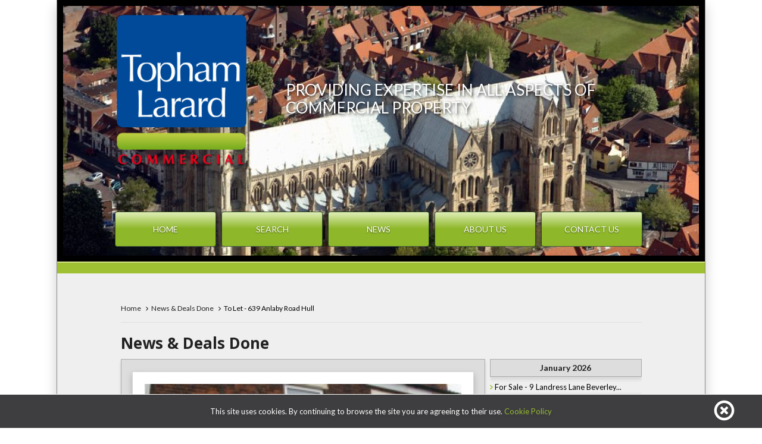

--- FILE ---
content_type: text/html; charset=UTF-8
request_url: https://tophamlarard.co.uk/news/to-let-639-anlaby-road-hull
body_size: 13502
content:
<!doctype html>
<html lang="en-GB" prefix="og: http://ogp.me/ns#">
<head>
<meta charset="utf-8">
<meta http-equiv="X-UA-Compatible" content="IE=edge,chrome=1">
<meta name="viewport" content="width=device-width"/>
<title>To Let - 639 Anlaby Road Hull - Thu 1st January 1970 | Topham Larard</title>
<meta name="keywords" content="commercial, sales, lettings, rent reviews, lease, renewals, development, advice, valuations, property, management" />
<link rel="canonical" href="https://tophamlarard.co.uk/news/to-let-639-anlaby-road-hull" />
<meta property="og:locale" content="en_GB" />
<meta property="og:type" content="article" />
<meta property="og:title" content="To Let - 639 Anlaby Road Hull - Thu 1st January 1970 | Topham Larard" />
<meta property="og:url" content="https://tophamlarard.co.uk/news/to-let-639-anlaby-road-hull" />
<meta property="og:site_name" content="Topham Larard" />
<meta content="Finesse Internet Ltd" name="author">
<link rel="author" href="https://finesse-digital.co.uk" />
<link href="https://fonts.googleapis.com/css?family=Lato:400,700|Open+Sans:400,700" rel="stylesheet">
<link rel="stylesheet" href="/css/reset.min.css" />
<link href="/css/bootstrap.min.css" rel="stylesheet" media="screen,print">
<link rel="stylesheet" href="/css/font-awesome.min.css" />
<link rel="stylesheet" href="/css/main.min.css" />
<script src="/js/libs/modernizr-2.7.1.min.js"></script>
<script src="//ajax.googleapis.com/ajax/libs/jquery/1.11.3/jquery.min.js"></script>
<script src="/js/bootstrap.min.js"></script>
<script src="/js/scripts.min.js"></script>
<link type="text/css" rel="stylesheet" href="/css/bxslider.css" />
<link type="text/css" rel="stylesheet" href="/css/commercial-property.css" />
<link rel="icon" type="image/ico" href="/favicon.ico" />
<link rel="icon" type="image/png" href="/images/favicon.png" />

    </head>
    <body>
<div id="loader"></div>
<!--[if lt IE 9]><p class=chromeframe>Your browser is now being deemed <strong><em>outdated!</em></strong> &nbsp; <a href="http://browsehappy.com/">Upgrade to a different browser</a> or <a href="http://www.google.com/chromeframe/?redirect=true">install Google Chrome Frame</a> to experience this site as some features may not work.</p><![endif]-->
<div id="cookies" style="display:none">
    <p>This site uses cookies. By continuing to browse the site you are agreeing to their use. <a href="/privacy-policy">Cookie Policy</a></p>
    <div id="close-cookies"><span class="glyphicon glyphicon-remove-circle"></span></div>
</div>

<div id="wrapper">
<header class="header">
	<div class="header-logo">
		<a href="/" title="Home"><img src="/images/topham-larard-logo.png" alt="Topham Larard - Home" border="0" class="img-responsive"></a>
	</div>
	<div id="sitenav-menu">
	    <ul id="nav-links" class="clearfix">
	         <li ><a href="/" title="Home">Home</a></li>
			 <li ><a href="/search/" title="Search">Search</a></li>
			 <li class='hlgt'><a href="/news/" title="News">News</a></li>
			 <li ><a href="/about-us/" title="About us">About Us</a></li>
			 <li ><a href="/contact-us/" title="Contact Us">Contact Us</a></li>
	    </ul>
	</div>
<div class="slideshow">
	<div class="carousel-container" id="main-slideshow">
		<!-- Carousel  -->
	    <div id="carousel-main" class="carousel slide carousel-main clearfix" data-ride="carousel">
	      <div class="carousel-inner clearfix">
<div class="item active clearfix">
		<a href="javascript:void(0);" title="Beverley Minster Header" style="cursor:default"><img src="/media/slideshow/1/beverley-minster.jpg" class="img-responsive" alt="" border="0" style="margin: 0 auto;"></a>
		<div class="linebreakp"></div>
		<div class="header-strap">
			Providing expertise in all aspects of commercial property
		</div>
</div><div class="item clearfix">
		<a href="javascript:void(0);" title="The Deep" style="cursor:default"><img src="/media/slideshow/3/deep-slant-night.jpg" class="img-responsive" alt="" border="0" style="margin: 0 auto;"></a>
		<div class="linebreakp"></div>
		<div class="header-strap">
			Offering professional experience in the commercial property market across the region
		</div>
</div><div class="item clearfix">
		<a href="javascript:void(0);" title="Street at Night" style="cursor:default"><img src="/media/slideshow/4/street-night.jpg" class="img-responsive" alt="" border="0" style="margin: 0 auto;"></a>
		<div class="linebreakp"></div>
		<div class="header-strap">
			One of the leading commercial property agents in Hull & The East Riding
		</div>
</div><div class="item clearfix">
		<a href="javascript:void(0);" title="Humber Bridge" style="cursor:default"><img src="/media/slideshow/2/humberbridge.jpg" class="img-responsive" alt="" border="0" style="margin: 0 auto;"></a>
		<div class="linebreakp"></div>
		<div class="header-strap">
			Spanning over 100 years experience across Hull & East Riding
		</div>
</div>                             
   		  </div>

		    </div>
		<!-- /.carousel -->
	</div>
</div>
<div class="lineBreak20p tl-green"></div>
	<div class="clearfix" id="slicknav-menu"><a href="/" title="Home" class="slicknav_home"><span class="fa fa-home"></span></a><a href="/search/" title="Search" class="slicknav_search"><span class="fa fa-search"></span></a></div>
</header><!-- main container -->
<div class="outer-container">
<div class="container inner-content" id="inner-content" role="main">
	<div class="col-xs-12 col-lg-10 col-lg-offset-1">
		<div class="row">
		<!-- BREADCRUMB -->
	<ol class="breadcrumb" id="main-breadcrumb">
	
		<li><a href="/" title="Home">Home</a></li>
		<li ><a href="/news" title="News &amp; Deals Done">News & Deals Done</a></li>				<li class="active">To Let - 639 Anlaby Road Hull</li>	

	</ol>
		</div>
	</div>
	<div class="col-xs-12 col-lg-10 col-lg-offset-1">
		<div class="row">
			<div class="section-heading"><h2>News & Deals Done</H2>
</div>
		</div>
	</div>
	<div class="col-xs-12 col-sm-8 col-lg-7 col-lg-offset-1">
		<div class="row clearfix">
			
			<div class="news-article-list">
					
			<div class="property-carousel clearfix" data-height="0" style="max-width:100%!important;float:none;">
	<div id="carousel-property" class="carousel prop-carousel slide">
  		<div class="carousel-inner">

<div class="item active clearfix">
	<style type="text/css">#propslide-image125{background: url('/media/news/125/5924651e3b19b.jpg') no-repeat 50%; background-size: auto 100%;}</style>
	<div class="propslide-border news clearfix">
		<div class="propslide-image" id="propslide-image125"><img src="/media/news/125/5924651e3b19b.jpg" data-original="/media/news/125/5924651e3b19b.jpg" title="" class="img-responsive"></div>
	</div>
</div>
 	

		</div>
	</div>
</div>
<div class="lineBreak20p"></div>			<h1 style="">To Let - 639 Anlaby Road Hull</H1>
			<p class="news-date">24th March 2017</p>
			<p><strong>Cafe / Retail premises</strong></p>

<p>The premises are open plan with a new display window to the front , protected with a roller shutter .</p>

<p>They are fitted out as a cafe with separate customer and staff wc&#39;s and prep area but could be suitable for other retail uses , the floor area extends to 65.22sqm (702sqft).</p>

<p>Available on a new lease at &pound;110/week exc.</p>			</div>
			<div class="lineBreak25p"></div>
			
		</div>
	</div>
	<div class="col-xs-12 col-sm-4 col-lg-3">
		<div class="row">

			<div class="new-archive-list">
			<ul id="side_navigation" class="clearfix"><li><div class="expand" data-ref="January2026" style="display:block"><strong>January 2026</strong></div><div class="expanded"><div><a href="/news/for-sale-9-landress-lane-beverley-hu17-8ha" title="For Sale - 9 Landress Lane Beverley HU17 8HA" class="">For Sale - 9 Landress Lane Beverley...</a></div>
</div></li>
<li><div class="expand" data-ref="September2025"><strong>September 2025</strong></div><div id="September2025" class="expand-list"><div><a href="/news/to-let-office-suites-reed-house-annie-reed-road-beverley-hu17-0lf" title="To Let - Office Suites Reed House, Annie Reed Road,Beverley HU17 0LF" class="">To Let - Office Suites Reed House,...</a></div>
</div></li>
<li><div class="expand" data-ref="August2025"><strong>August 2025</strong></div><div id="August2025" class="expand-list"><div><a href="/news/to-let-york-road-market-weighton-yo43-3ee" title="To Let - York Road Market Weighton YO43 3EE" class="">To Let - York Road Market Weighton YO43...</a></div>
<div><a href="/news/for-sale-31-cottingham-road-hull-hu5-2pp" title="For Sale - 31 Cottingham Road Hull HU5 2PP" class="">For Sale - 31 Cottingham Road Hull HU5...</a></div>
</div></li>
<li><div class="expand" data-ref="April2025"><strong>April 2025</strong></div><div id="April2025" class="expand-list"><div><a href="/news/to-let-16-dyer-lane-beverley-hu17-8ae" title="To Let - 16 Dyer Lane Beverley HU17 8AE" class="">To Let - 16 Dyer Lane Beverley HU17 8AE</a></div>
</div></li>
<li><div class="expand" data-ref="March2025"><strong>March 2025</strong></div><div id="March2025" class="expand-list"><div><a href="/news/to-let-451-hedon-road-hull-hu9-1sq" title="To Let - 451 Hedon Road Hull HU9 1SQ" class="">To Let - 451 Hedon Road Hull HU9 1SQ</a></div>
<div><a href="/news/investment-for-sale-69a-scarborough-street-hull-hu3-4tg" title="Investment For Sale 69a Scarborough Street Hull HU3 4TG" class="">Investment For Sale 69a Scarborough...</a></div>
<div><a href="/news/to-let-74-lee-smith-street-hull-hu9-1sd" title="To let - 74 Lee Smith Street Hull HU9 1SD" class="">To let - 74 Lee Smith Street Hull HU9 1SD</a></div>
</div></li>
<li><div class="expand" data-ref="February2025"><strong>February 2025</strong></div><div id="February2025" class="expand-list"><div><a href="/news/for-sale-622-holderness-road-hull-hu9-3ez" title="For Sale - 622 Holderness Road Hull HU9 3EZ" class="">For Sale - 622 Holderness Road Hull HU9...</a></div>
</div></li>
<li><div class="expand" data-ref="January2025"><strong>January 2025</strong></div><div id="January2025" class="expand-list"><div><a href="/news/to-let-office-23-albion-street-hull-hu1-3tg" title="To Let - Office 23 Albion Street Hull HU1 3TG" class="">To Let - Office 23 Albion Street Hull...</a></div>
<div><a href="/news/for-sale-identity-house-baker-street-hull-hu2-8he" title="For Sale - Identity House, Baker Street, Hull, HU2 8HE" class="">For Sale - Identity House, Baker...</a></div>
</div></li>
<li><div class="expand" data-ref="December2024"><strong>December 2024</strong></div><div id="December2024" class="expand-list"><div><a href="/news/to-let-43-market-place-market-weighton-yo43-3aj" title="To Let - 43 Market Place,Market Weighton,YO43 3AJ" class="">To Let - 43 Market Place,Market...</a></div>
<div><a href="/news/to-let-43a-market-place-market-weighton-yo43-3aj" title="To Let - 43A Market Place Market Weighton YO43 3AJ" class="">To Let - 43A Market Place Market...</a></div>
</div></li>
<li><div class="expand" data-ref="November2024"><strong>November 2024</strong></div><div id="November2024" class="expand-list"><div><a href="/news/to-let-13-north-bar-within-beverley-hu17-8ap" title="To Let - 13 North Bar Within Beverley HU17 8AP" class="">To Let - 13 North Bar Within Beverley...</a></div>
<div><a href="/news/to-let-building-c-hytec-way-brough-east-yorkshire-hu15-1ys" title="To Let Building C,Hytec Way, Brough East Yorkshire HU15 1YS" class="">To Let Building C,Hytec Way, Brough...</a></div>
</div></li>
<li><div class="expand" data-ref="October2024"><strong>October 2024</strong></div><div id="October2024" class="expand-list"><div><a href="/news/for-sale-s-and-r-motors-246a-perth-street-west-hull-hu5-3ua" title="For Sale - S and R Motors 246A Perth Street West Hull HU5 3UA" class="">For Sale - S and R Motors 246A Perth...</a></div>
<div><a href="/news/for-sale-173-chanterlands-avenue-hull-hu5-3tl" title="For Sale - 173 Chanterlands Avenue Hull HU5 3TL" class="">For Sale - 173 Chanterlands Avenue Hull...</a></div>
<div><a href="/news/for-sale-276-278-bricknell-avenue-hull-hu5-4qg" title="For Sale - 276-278 Bricknell Avenue,Hull,HU5 4QG" class="">For Sale - 276-278 Bricknell...</a></div>
<div><a href="/news/103-105-york-road-and-1-5-york-terrace-market-weighton-york-yo43-3eb" title="103-105 York Road and 1-5 York Terrace,Market Weighton York YO43 3EB" class="">103-105 York Road and 1-5 York...</a></div>
</div></li>
<li><div class="expand" data-ref="September2024"><strong>September 2024</strong></div><div id="September2024" class="expand-list"><div><a href="/news/for-sale-the-old-bakehouse-mereside-hornsea-hu18-1bq" title="For Sale - The Old Bakehouse Mereside Hornsea HU18 1BQ" class="">For Sale - The Old Bakehouse Mereside...</a></div>
<div><a href="/news/to-let-unit-1-70-scarborough-street-hull-hu3-4tg" title="To Let - Unit 1 , 70 Scarborough Street Hull HU3 4TG" class="">To Let - Unit 1 , 70 Scarborough Street...</a></div>
</div></li>
<li><div class="expand" data-ref="August2024"><strong>August 2024</strong></div><div id="August2024" class="expand-list"><div><a href="/news/9-reform-street-hull-hu2-8ef" title="9 Reform Street,Hull,HU2 8EF" class="">9 Reform Street,Hull,HU2 8EF</a></div>
<div><a href="/news/2-2a-walton-street-hull-hu3-6jb" title="2 &amp; 2A Walton Street Hull HU3 6JB" class="">2 & 2A Walton Street Hull HU3 6JB</a></div>
</div></li>
<li><div class="expand" data-ref="July2024"><strong>July 2024</strong></div><div id="July2024" class="expand-list"><div><a href="/news/for-sale-220-willerby-road-hull-hu5-5jw" title="For Sale - 220 Willerby Road Hull HU5 5JW" class="">For Sale - 220 Willerby Road Hull HU5 5JW</a></div>
</div></li>
<li><div class="expand" data-ref="May2024"><strong>May 2024</strong></div><div id="May2024" class="expand-list"><div><a href="/news/to-let-10-anlaby-road-hull-hu1-2ap" title="To Let - 10 Anlaby Road Hull HU1 2AP" class="">To Let - 10 Anlaby Road Hull HU1 2AP</a></div>
<div><a href="/news/to-let-10-waterside-house-maritime-business-park-livingstone-road-hessle-hu13-0eg" title="To Let - 10 Waterside House Maritime Business Park Livingstone Road Hessle HU13 0EG" class="">To Let - 10 Waterside House Maritime...</a></div>
</div></li>
<li><div class="expand" data-ref="March2024"><strong>March 2024</strong></div><div id="March2024" class="expand-list"><div><a href="/news/for-sale-2-saturday-market-beverley-hu17-8bb" title="For Sale - 2 Saturday Market Beverley HU17 8BB" class="">For Sale - 2 Saturday Market Beverley...</a></div>
</div></li>
<li><div class="expand" data-ref="February2024"><strong>February 2024</strong></div><div id="February2024" class="expand-list"><div><a href="/news/to-let-7-reform-street-hull-hu2-8ef" title="To Let - 7 Reform Street Hull HU2 8EF" class="">To Let - 7 Reform Street Hull HU2 8EF</a></div>
<div><a href="/news/for-sale-244-spring-bank-hull-hu3-1lu" title="For Sale- 244 Spring Bank Hull HU3 1LU" class="">For Sale- 244 Spring Bank Hull HU3 1LU</a></div>
<div><a href="/news/investment-for-sale-38-holderness-road-hull" title="Investment For Sale - 38 Holderness Road Hull" class="">Investment For Sale - 38 Holderness...</a></div>
</div></li>
<li><div class="expand" data-ref="December2023"><strong>December 2023</strong></div><div id="December2023" class="expand-list"><div><a href="/news/58-60-beck-bank-cottingham-hu16-4lh" title="58-60 Beck Bank Cottingham HU16 4LH" class="">58-60 Beck Bank Cottingham HU16 4LH</a></div>
<div><a href="/news/merit-house-saxon-way-priory-park-west-hessle-hu13-3pb" title="Merit House Saxon Way Priory Park West Hessle HU13 3PB" class="">Merit House Saxon Way Priory Park West...</a></div>
</div></li>
<li><div class="expand" data-ref="October2023"><strong>October 2023</strong></div><div id="October2023" class="expand-list"><div><a href="/news/to-let-first-floor-198-willerby-road-hull-hu5-5jw" title="To Let - First Floor 198 Willerby Road Hull HU5 5JW" class="">To Let - First Floor 198 Willerby Road...</a></div>
<div><a href="/news/to-let-220-willerby-road-hull-hu5-5jw" title="To Let - 220 Willerby Road Hull HU5 5JW" class="">To Let - 220 Willerby Road Hull HU5 5JW</a></div>
</div></li>
<li><div class="expand" data-ref="September2023"><strong>September 2023</strong></div><div id="September2023" class="expand-list"><div><a href="/news/for-sale-124-holderness-road-hull-hu9-1jp" title="For Sale - 124 Holderness Road Hull HU9 1JP" class="">For Sale - 124 Holderness Road Hull HU9...</a></div>
<div><a href="/news/to-let-first-floor-unit-4-redcliff-road-melton-hu14-3rs" title="To Let - First Floor, Unit 4, Redcliff Road, Melton HU14 3RS" class="">To Let - First Floor, Unit 4, Redcliff...</a></div>
</div></li>
<li><div class="expand" data-ref="August2023"><strong>August 2023</strong></div><div id="August2023" class="expand-list"><div><a href="/news/to-let-tudor-stones-workshop-dunswell-road-cottingham-hu16-4jr" title="To let - Tudor Stones Workshop, Dunswell Road,Cottingham,HU16 4JR" class="">To let - Tudor Stones Workshop,...</a></div>
<div><a href="/news/for-sale-397-anlaby-road-hull-hu3-6ab" title="For Sale - 397 Anlaby Road Hull HU3 6AB" class="">For Sale - 397 Anlaby Road Hull HU3 6AB</a></div>
<div><a href="/news/for-sale-reduced-to-225-000-13-15-high-street-scunthorpe-dn15-6uh" title="For Sale , Reduced to £225,000  13-15 High Street Scunthorpe DN15 6UH" class="">For Sale , Reduced to £225,000  13-15...</a></div>
</div></li>
<li><div class="expand" data-ref="July2023"><strong>July 2023</strong></div><div id="July2023" class="expand-list"><div><a href="/news/the-old-bake-house-40b-hull-road-anlaby-hu10-6ua" title="The Old Bake House 40B Hull Road Anlaby HU10 6UA" class="">The Old Bake House 40B Hull Road Anlaby...</a></div>
<div><a href="/news/unit-1-stockholm-road-hull" title="Unit 1 Stockholm Road Hull" class="">Unit 1 Stockholm Road Hull</a></div>
<div><a href="/news/to-let-1-the-square-willerby-hull-hu10-7ua" title="To Let - 1 The Square Willerby Hull HU10 7UA" class="">To Let - 1 The Square Willerby Hull...</a></div>
<div><a href="/news/to-let-171-high-street-hull-hu1-1ne" title="To Let -  171 High Street Hull HU1 1NE" class="">To Let -  171 High Street Hull HU1 1NE</a></div>
<div><a href="/news/6-st-augustines-gate-hedon-hu12-8ex" title="6 St Augustine&#039;s Gate Hedon HU12 8EX" class="">6 St Augustine's Gate Hedon HU12 8EX</a></div>
</div></li>
<li><div class="expand" data-ref="June2023"><strong>June 2023</strong></div><div id="June2023" class="expand-list"><div><a href="/news/for-sale-93-newland-avenue-hull-hu5-2aa" title="For Sale - 93 Newland Avenue Hull HU5 2AA" class="">For Sale - 93 Newland Avenue Hull HU5 2AA</a></div>
<div><a href="/news/to-let-23-hull-road-anlaby-hull-hu10-6sp" title="To Let - 23 Hull Road Anlaby,Hull,HU10 6SP" class="">To Let - 23 Hull Road Anlaby,Hull,HU10...</a></div>
</div></li>
<li><div class="expand" data-ref="May2023"><strong>May 2023</strong></div><div id="May2023" class="expand-list"><div><a href="/news/to-let-4-lord-roberts-road-beverley-hu17-9be" title="To Let - 4 Lord Roberts Road Beverley HU17 9BE" class="">To Let - 4 Lord Roberts Road Beverley...</a></div>
<div><a href="/news/to-let-1-packman-lane-kirkella-hull-hu10-7th" title="To Let - 1 Packman Lane Kirkella Hull HU10 7TH" class="">To Let - 1 Packman Lane Kirkella Hull...</a></div>
<div><a href="/news/to-let-3a-danson-lane-hull-hu8-7ld" title="To Let 3A Danson Lane Hull HU8 7LD" class="">To Let 3A Danson Lane Hull HU8 7LD</a></div>
<div><a href="/news/coming-soon-to-let-229-boothferry-road-hessle-hu13-9bb" title="COMING SOON - To Let 229 Boothferry Road Hessle HU13 9BB" class="">COMING SOON - To Let 229 Boothferry...</a></div>
</div></li>
<li><div class="expand" data-ref="April2023"><strong>April 2023</strong></div><div id="April2023" class="expand-list"><div><a href="/news/to-let-159a-kingston-road-willerby-hull-hu10-6al" title="To Let - 159A Kingston Road Willerby Hull HU10 6AL" class="">To Let - 159A Kingston Road Willerby...</a></div>
<div><a href="/news/car-parking-available-in-hulls-old-town" title="Car Parking available in Hull&#039;s Old Town" class="">Car Parking available in Hull's Old Town</a></div>
<div><a href="/news/3-danson-lane-hull-hu8-7lb" title="3 Danson Lane,Hull,HU8 7LB" class="">3 Danson Lane,Hull,HU8 7LB</a></div>
</div></li>
<li><div class="expand" data-ref="March2023"><strong>March 2023</strong></div><div id="March2023" class="expand-list"><div><a href="/news/to-let-97b-spring-bank-hull-hu1-3bh" title="To let - 97B Spring Bank Hull HU1 3BH" class="">To let - 97B Spring Bank Hull HU1 3BH</a></div>
</div></li>
<li><div class="expand" data-ref="December2022"><strong>December 2022</strong></div><div id="December2022" class="expand-list"><div><a href="/news/to-let-19-hull-road-anlaby-hull-hu10-6sp" title="To let - 19 Hull Road Anlaby Hull HU10 6SP" class="">To let - 19 Hull Road Anlaby Hull HU10...</a></div>
<div><a href="/news/to-let-unit-4-aqua-park-reserviour-road-hull-hu6-7qd" title="To Let - Unit 4,Aqua Park,Reserviour Road,Hull HU6 7QD" class="">To Let - Unit 4,Aqua Park,Reserviour...</a></div>
</div></li>
<li><div class="expand" data-ref="September2022"><strong>September 2022</strong></div><div id="September2022" class="expand-list"><div><a href="/news/to-let-37-strickland-street-hull-hu3-4qa" title="To Let - 37 Strickland Street Hull HU3 4QA" class="">To Let - 37 Strickland Street Hull HU3...</a></div>
<div><a href="/news/32-popple-street-hull" title="32 Popple Street Hull" class="">32 Popple Street Hull</a></div>
<div><a href="/news/to-let-unit-2-5-rothesay-court-skirlaugh-hu11-5dg" title="To Let Unit 2, 5 Rothesay Court Skirlaugh HU11 5DG" class="">To Let Unit 2, 5 Rothesay Court...</a></div>
<div><a href="/news/to-let-1-4-aqua-park-reservoir-road-hull-hu6-7qd" title="To Let - 1-4 Aqua Park,Reservoir Road,Hull HU6 7QD" class="">To Let - 1-4 Aqua Park,Reservoir...</a></div>
</div></li>
<li><div class="expand" data-ref="July2022"><strong>July 2022</strong></div><div id="July2022" class="expand-list"><div><a href="/news/16-dyer-lane-beverley-hu17-8ae" title="16 Dyer Lane Beverley HU17 8AE" class="">16 Dyer Lane Beverley HU17 8AE</a></div>
<div><a href="/news/50-54-princes-avenue-hull-hu5-3qg" title="50-54 Princes Avenue Hull HU5 3QG" class="">50-54 Princes Avenue Hull HU5 3QG</a></div>
<div><a href="/news/to-let-180-kingston-road-willerby-hull-hu10-6lx" title="To Let - 180 Kingston Road Willerby Hull HU10 6LX" class="">To Let - 180 Kingston Road Willerby...</a></div>
</div></li>
<li><div class="expand" data-ref="May2022"><strong>May 2022</strong></div><div id="May2022" class="expand-list"><div><a href="/news/lease-for-sale-23-jameson-streeet-hull-hu1-3hr" title="Lease For Sale - 23 Jameson Streeet Hull HU1 3HR" class="">Lease For Sale - 23 Jameson Streeet...</a></div>
<div><a href="/news/to-let-unit-2-bridge-house-goulton-street-hull-hu3-4dl" title="To Let - Unit 2 Bridge House Goulton Street Hull HU3 4DL" class="">To Let - Unit 2 Bridge House Goulton...</a></div>
</div></li>
<li><div class="expand" data-ref="March2022"><strong>March 2022</strong></div><div id="March2022" class="expand-list"><div><a href="/news/for-sale-unit-2-4-aqua-park-reservoir-road-hull-hu6-7qd" title="For Sale Unit 2-4 Aqua Park Reservoir Road Hull HU6 7QD" class="">For Sale Unit 2-4 Aqua Park Reservoir...</a></div>
</div></li>
<li><div class="expand" data-ref="February2022"><strong>February 2022</strong></div><div id="February2022" class="expand-list"><div><a href="/news/to-let-1038-anlaby-road-hull-hu4-7ra" title="To Let - 1038 Anlaby Road Hull HU4 7RA" class="">To Let - 1038 Anlaby Road Hull HU4 7RA</a></div>
</div></li>
<li><div class="expand" data-ref="January2022"><strong>January 2022</strong></div><div id="January2022" class="expand-list"><div><a href="/news/to-let-3-danson-lane-south-hull-hu8-7ld" title="To Let - 3 Danson Lane South Hull HU8 7LD" class="">To Let - 3 Danson Lane South Hull HU8 7LD</a></div>
<div><a href="/news/to-let-3a-dansom-lane-south-hull-hu8-7ld" title="To Let - 3A Dansom Lane South Hull HU8 7LD" class="">To Let - 3A Dansom Lane South Hull HU8...</a></div>
<div><a href="/news/to-let-1038-anlaby-road-anlabycommon-hull-hu4-7ra" title="TO LET - 1038 Anlaby Road,AnlabyCommon,Hull,HU4 7RA" class="">TO LET - 1038 Anlaby...</a></div>
</div></li>
<li><div class="expand" data-ref="December2021"><strong>December 2021</strong></div><div id="December2021" class="expand-list"><div><a href="/news/to-let-559-holdernress-road-hull-hu8-9aa" title="To Let - 559 Holdernress Road,Hull,HU8 9AA" class="">To Let - 559 Holdernress Road,Hull,HU8...</a></div>
</div></li>
<li><div class="expand" data-ref="November2021"><strong>November 2021</strong></div><div id="November2021" class="expand-list"><div><a href="/news/land-at-hamilton-street-grimsby-dn32-7re" title="Land at Hamilton Street Grimsby DN32 7RE" class="">Land at Hamilton Street Grimsby DN32 7RE</a></div>
<div><a href="/news/to-let-21-main-street-willerby-hull-hu10-6bp" title="To Let - 21 Main Street, Willerby,Hull ,HU10 6BP" class="">To Let - 21 Main Street, Willerby,Hull...</a></div>
</div></li>
<li><div class="expand" data-ref="October2021"><strong>October 2021</strong></div><div id="October2021" class="expand-list"><div><a href="/news/to-let-31-boothferry-road-hull-hu3-6ua" title="To Let - 31 Boothferry Road Hull HU3 6UA" class="">To Let - 31 Boothferry Road Hull HU3 6UA</a></div>
</div></li>
<li><div class="expand" data-ref="July2021"><strong>July 2021</strong></div><div id="July2021" class="expand-list"><div><a href="/news/to-let-may-sell-279-willerby-road-hull-hu5-5hp" title="To Let ( May Sell ) 279 Willerby Road Hull HU5 5HP" class="">To Let ( May Sell ) 279 Willerby Road...</a></div>
<div><a href="/news/for-sale-110-king-street-cottingham-hu16-5qe" title="For Sale 110 King Street Cottingham HU16 5QE" class="">For Sale 110 King Street Cottingham...</a></div>
</div></li>
<li><div class="expand" data-ref="June2021"><strong>June 2021</strong></div><div id="June2021" class="expand-list"><div><a href="/news/to-let-738-anlaby-road-hull-hu4-6bp" title="To Let - 738 Anlaby Road Hull HU4 6BP" class="">To Let - 738 Anlaby Road Hull HU4 6BP</a></div>
<div><a href="/news/to-let-warehouse-gothenburg-way-sutton-field-ind-est-hull-hu" title="To Let Warehouse Gothenburg Way Sutton Field Ind Est Hull HU" class="">To Let Warehouse Gothenburg Way Sutton...</a></div>
</div></li>
<li><div class="expand" data-ref="May2021"><strong>May 2021</strong></div><div id="May2021" class="expand-list"><div><a href="/news/to-let-76-80-king-street-cottingham-hu16-5qe" title="To Let 76 - 80 King Street Cottingham HU16 5QE" class="">To Let 76 - 80 King Street Cottingham...</a></div>
</div></li>
<li><div class="expand" data-ref="March2021"><strong>March 2021</strong></div><div id="March2021" class="expand-list"><div><a href="/news/180a-kingston-road-willerby-hull" title="180A Kingston Road Willerby Hull" class="">180A Kingston Road Willerby Hull</a></div>
</div></li>
<li><div class="expand" data-ref="January2021"><strong>January 2021</strong></div><div id="January2021" class="expand-list"><div><a href="/news/for-sale-land-rolston-road-hornsea-hu18-1xg" title="For Sale - Land Rolston Road Hornsea HU18 1XG" class="">For Sale - Land Rolston Road Hornsea...</a></div>
<div><a href="/news/to-let-retail-premises-newland-avenue-hull-hu5-3ab" title="To Let - Retail Premises Newland Avenue Hull HU5 3AB" class="">To Let - Retail Premises Newland Avenue...</a></div>
</div></li>
<li><div class="expand" data-ref="December2020"><strong>December 2020</strong></div><div id="December2020" class="expand-list"><div><a href="/news/for-sale-to-let-ventura-court-swann-street-hull-hu2-0qd" title="For Sale / To Let  - Ventura Court , Swann Street , Hull , HU2 0QD" class="">For Sale / To Let  - Ventura Court ,...</a></div>
</div></li>
<li><div class="expand" data-ref="November2020"><strong>November 2020</strong></div><div id="November2020" class="expand-list"><div><a href="/news/investment-for-sale-242-244-spring-bank-hull-hu3-1lu" title="Investment For Sale -  242-244 Spring Bank Hull HU3 1LU" class="">Investment For Sale -  242-244 Spring...</a></div>
<div><a href="/news/to-let-6-st-augustines-gate-hedon" title="To Let - 6 St Augustines Gate Hedon" class="">To Let - 6 St Augustines Gate Hedon</a></div>
</div></li>
<li><div class="expand" data-ref="October2020"><strong>October 2020</strong></div><div id="October2020" class="expand-list"><div><a href="/news/reduced-104-holderness-road-hull-hu9-1ea" title="Reduced 104 Holderness Road Hull HU9 1EA" class="">Reduced 104 Holderness Road Hull HU9 1EA</a></div>
</div></li>
<li><div class="expand" data-ref="September2020"><strong>September 2020</strong></div><div id="September2020" class="expand-list"><div><a href="/news/95-de-gray-street-hull-hu5-2ru" title="95 De Gray Street Hull HU5 2RU" class="">95 De Gray Street Hull HU5 2RU</a></div>
</div></li>
<li><div class="expand" data-ref="August2020"><strong>August 2020</strong></div><div id="August2020" class="expand-list"><div><a href="/news/to-let-cafe-at-165-high-street-hull" title="To Let  - Cafe at 165 High Street Hull" class="">To Let  - Cafe at 165 High Street Hull</a></div>
</div></li>
<li><div class="expand" data-ref="July2020"><strong>July 2020</strong></div><div id="July2020" class="expand-list"><div><a href="/news/to-let-139-141-kingston-road-willerby-hull-hu10-6al" title="To Let 139-141 Kingston Road Willerby Hull HU10 6AL" class="">To Let 139-141 Kingston Road Willerby...</a></div>
<div><a href="/news/unit-2-rothersay-court-benningholme-lane-skirlaugh" title="Unit 2 Rothersay Court Benningholme Lane Skirlaugh" class="">Unit 2 Rothersay Court Benningholme...</a></div>
</div></li>
<li><div class="expand" data-ref="June2020"><strong>June 2020</strong></div><div id="June2020" class="expand-list"><div><a href="/news/to-let-3-packman-lane-kirkella-hull-hu10-7th" title="To Let - 3 Packman Lane Kirkella Hull HU10 7TH" class="">To Let - 3 Packman Lane Kirkella Hull...</a></div>
<div><a href="/news/for-sale-180-kingston-road-willerby-hull-hu10-6lx" title="For Sale - 180 Kingston Road Willerby Hull HU10 6LX" class="">For Sale - 180 Kingston Road Willerby...</a></div>
<div><a href="/news/to-let-8-11-red-lion-court-anlaby-hull-hu10-7an" title="To Let - 8-11 Red Lion Court Anlaby Hull HU10 7AN" class="">To Let - 8-11 Red Lion Court Anlaby...</a></div>
</div></li>
<li><div class="expand" data-ref="January2020"><strong>January 2020</strong></div><div id="January2020" class="expand-list"><div><a href="/news/to-let-63-princes-avenue-hull-hu5-3qx" title="To Let - 63 Princes Avenue Hull HU5 3QX" class="">To Let - 63 Princes Avenue Hull HU5 3QX</a></div>
<div><a href="/news/to-let-4-lord-roberts-road-beverley-hu17-8be" title="To Let - 4 Lord Roberts Road Beverley HU17 8BE" class="">To Let - 4 Lord Roberts Road Beverley...</a></div>
</div></li>
<li><div class="expand" data-ref="December2019"><strong>December 2019</strong></div><div id="December2019" class="expand-list"><div><a href="/news/oak-villa-dunswell-lane-cottingham" title="Oak Villa Dunswell Lane Cottingham" class="">Oak Villa Dunswell Lane Cottingham</a></div>
</div></li>
<li><div class="expand" data-ref="November2019"><strong>November 2019</strong></div><div id="November2019" class="expand-list"><div><a href="/news/to-let-unit-1-skippers-grampian-way-hull-hu7-5bj" title="TO let - Unit 1 Skippers Grampian Way Hull HU7 5BJ" class="">TO let - Unit 1 Skippers Grampian Way...</a></div>
</div></li>
<li><div class="expand" data-ref="October2019"><strong>October 2019</strong></div><div id="October2019" class="expand-list"><div><a href="/news/for-sale-3-george-street-hedon-hu12-8jh" title="For Sale - 3 George Street , Hedon HU12 8JH" class="">For Sale - 3 George Street , Hedon HU12...</a></div>
<div><a href="/news/to-let-104-holderness-road-hull-hu9-1ea" title="To Let - 104 Holderness Road Hull HU9 1EA" class="">To Let - 104 Holderness Road Hull HU9 1EA</a></div>
<div><a href="/news/to-let-unit-c-hytec-way-borugh-hu15-1ud" title="To Let - Unit C, Hytec Way ,Borugh HU15 1UD" class="">To Let - Unit C, Hytec Way ,Borugh HU15...</a></div>
</div></li>
<li><div class="expand" data-ref="September2019"><strong>September 2019</strong></div><div id="September2019" class="expand-list"><div><a href="/news/for-sale-15-jameson-street-hull-hu1-3hr" title="For Sale 15 Jameson Street Hull HU1 3HR" class="">For Sale 15 Jameson Street Hull HU1 3HR</a></div>
<div><a href="/news/to-let-lounge-26-28-princes-avenue-hull-hu5-3qa" title="To Let -  Lounge , 26-28 Princes Avenue , Hull , HU5 3QA" class="">To Let -  Lounge , 26-28 Princes Avenue...</a></div>
</div></li>
<li><div class="expand" data-ref="July2019"><strong>July 2019</strong></div><div id="July2019" class="expand-list"><div><a href="/news/to-let-127-beverley-road-hessle-hu13-9ad" title="To Let - 127 Beverley Road Hessle HU13 9AD" class="">To Let - 127 Beverley Road Hessle HU13...</a></div>
</div></li>
<li><div class="expand" data-ref="June2019"><strong>June 2019</strong></div><div id="June2019" class="expand-list"><div><a href="/news/indusrtial-unit-70a-scarborough-street-hull-hu3-4tg" title="Indusrtial Unit 70A Scarborough Street Hull HU3 4TG" class="">Indusrtial Unit 70A Scarborough Street...</a></div>
<div><a href="/news/to-let-unit-4-savile-row-18-savile-street-hull-hu1-3ef" title="To Let - Unit 4 Savile Row ,18 Savile Street ,Hull HU1 3EF" class="">To Let - Unit 4 Savile Row ,18 Savile...</a></div>
<div><a href="/news/to-let-york-way-willerby" title="To let - York Way Willerby" class="">To let - York Way Willerby</a></div>
</div></li>
<li><div class="expand" data-ref="May2019"><strong>May 2019</strong></div><div id="May2019" class="expand-list"><div><a href="/news/to-let-courts-bar-bowlalley-lane-hull" title="To Let - Courts Bar Bowlalley Lane Hull" class="">To Let - Courts Bar Bowlalley Lane Hull</a></div>
<div><a href="/news/1a-the-square-willerby-hu10-7ua" title="1A The Square Willerby HU10 7UA" class="">1A The Square Willerby HU10 7UA</a></div>
</div></li>
<li><div class="expand" data-ref="April2019"><strong>April 2019</strong></div><div id="April2019" class="expand-list"><div><a href="/news/10-west-dock-street-hull-hu3-4hh" title="10 West Dock Street Hull HU3 4HH" class="">10 West Dock Street Hull HU3 4HH</a></div>
<div><a href="/news/to-let-26-27-bishop-lane-hull-hu1-1pa" title="To Let 26/27 Bishop Lane Hull HU1 1PA" class="">To Let 26/27 Bishop Lane Hull HU1 1PA</a></div>
<div><a href="/news/for-sale-55-hull-road-withernsea-hu19-2ee" title="For Sale  55 Hull Road Withernsea HU19 2EE" class="">For Sale  55 Hull Road Withernsea HU19...</a></div>
<div><a href="/news/for-sale-40a-westbourne-grove-hessle" title="For Sale 40A Westbourne Grove Hessle" class="">For Sale 40A Westbourne Grove Hessle</a></div>
<div><a href="/news/for-sale-the-railway-hotel-thwaite-street-cottingham" title="For Sale - The Railway Hotel Thwaite Street Cottingham" class="">For Sale - The Railway Hotel Thwaite...</a></div>
</div></li>
<li><div class="expand" data-ref="March2019"><strong>March 2019</strong></div><div id="March2019" class="expand-list"><div><a href="/news/22-north-bar-within-beverley" title="22 North Bar Within Beverley" class="">22 North Bar Within Beverley</a></div>
</div></li>
<li><div class="expand" data-ref="February2019"><strong>February 2019</strong></div><div id="February2019" class="expand-list"><div><a href="/news/127-beverley-road-hessle-for-sale" title="127 Beverley Road Hessle - For Sale" class="">127 Beverley Road Hessle - For Sale</a></div>
</div></li>
<li><div class="expand" data-ref="January2019"><strong>January 2019</strong></div><div id="January2019" class="expand-list"><div><a href="/news/investment-66-67-wright-street-hull" title="Investment -  66-67 Wright Street Hull" class="">Investment -  66-67 Wright Street Hull</a></div>
<div><a href="/news/for-sale-to-let-64-wrawby-street-brigg-dn20-8je" title="For Sale / To Let   - 64 Wrawby Street Brigg DN20 8JE" class="">For Sale / To Let   - 64 Wrawby Street...</a></div>
</div></li>
<li><div class="expand" data-ref="December2018"><strong>December 2018</strong></div><div id="December2018" class="expand-list"><div><a href="/news/the-queens-queen-street-barton-on-humber-dn15-5up" title="The Queens Queen Street Barton on Humber DN15 5UP" class="">The Queens Queen Street Barton on...</a></div>
<div><a href="/news/to-let-46-hull-road-hessle-hu13-0an" title="To Let - 46 Hull Road Hessle HU13 0AN" class="">To Let - 46 Hull Road Hessle HU13 0AN</a></div>
<div><a href="/news/for-sale-development-land-wivern-road-hull" title="For Sale - Development Land Wivern Road Hull" class="">For Sale - Development Land Wivern Road...</a></div>
</div></li>
<li><div class="expand" data-ref="November2018"><strong>November 2018</strong></div><div id="November2018" class="expand-list"><div><a href="/news/to-let-units-5-7-church-lane-thorngumbald" title="To Let  Units 5-7 Church Lane Thorngumbald" class="">To Let  Units 5-7 Church Lane...</a></div>
</div></li>
<li><div class="expand" data-ref="September2018"><strong>September 2018</strong></div><div id="September2018" class="expand-list"><div><a href="/news/to-let-627-anlaby-road-hull-hu3-6su" title="To Let - 627 Anlaby Road Hull HU3 6SU" class="">To Let - 627 Anlaby Road Hull HU3 6SU</a></div>
<div><a href="/news/to-let-60-new-village-road-cottingham-hu16-4en" title="To Let - 60 New Village Road Cottingham HU16 4EN" class="">To Let - 60 New Village Road Cottingham...</a></div>
<div><a href="/news/to-let-74-lee-smith-street-hull-hu9-1sd" title="To Let - 74 Lee Smith Street Hull HU9 1SD" class="">To Let - 74 Lee Smith Street Hull HU9 1SD</a></div>
<div><a href="/news/to-let-27-jameson-street-hull-hu1-3hr" title="To Let - 27 Jameson Street Hull HU1 3HR" class="">To Let - 27 Jameson Street Hull HU1 3HR</a></div>
<div><a href="/news/to-let-58-new-village-road-cottingham" title="To Let - 58 New Village Road Cottingham" class="">To Let - 58 New Village Road Cottingham</a></div>
</div></li>
<li><div class="expand" data-ref="August2018"><strong>August 2018</strong></div><div id="August2018" class="expand-list"><div><a href="/news/to-let-unit-4-bontoft-avenue-national-avenue-hull" title="To Let - Unit 4 Bontoft Avenue National Avenue Hull" class="">To Let - Unit 4 Bontoft Avenue National...</a></div>
<div><a href="/news/for-sale-the-bay-horse-black-tup-lane-arnold-hu15-5ja" title="For Sale - The Bay Horse Black Tup Lane Arnold HU15 5JA" class="">For Sale - The Bay Horse Black Tup Lane...</a></div>
<div><a href="/news/for-sale-by-auction-holderness-inn-9-high-street-patrington-east-yorkshire" title="For Sale By Auction Holderness Inn 9 High Street Patrington East Yorkshire" class="">For Sale By Auction Holderness Inn 9...</a></div>
</div></li>
<li><div class="expand" data-ref="June2018"><strong>June 2018</strong></div><div id="June2018" class="expand-list"><div><a href="/news/to-let-218-hallgate-cottingham-hu16-4bq" title="To let - 218 Hallgate Cottingham HU16 4BQ" class="">To let - 218 Hallgate Cottingham HU16 4BQ</a></div>
</div></li>
<li><div class="expand" data-ref="April2018"><strong>April 2018</strong></div><div id="April2018" class="expand-list"><div><a href="/news/for-sale-6-the-weir-hessle-hu13-0ru" title="For Sale - 6 The Weir Hessle HU13 0RU" class="">For Sale - 6 The Weir Hessle HU13 0RU</a></div>
</div></li>
<li><div class="expand" data-ref="March2018"><strong>March 2018</strong></div><div id="March2018" class="expand-list"><div><a href="/news/2-2a-walton-street-hull-hu3-6jr" title="2/2A Walton Street Hull HU3 6JR" class="">2/2A Walton Street Hull HU3 6JR</a></div>
</div></li>
<li><div class="expand" data-ref="February2018"><strong>February 2018</strong></div><div id="February2018" class="expand-list"><div><a href="/news/for-sale-43-chanterlands-avenue-hull-hu5-3ss" title="For Sale - 43 Chanterlands Avenue Hull HU5 3SS" class="">For Sale - 43 Chanterlands Avenue Hull...</a></div>
</div></li>
<li><div class="expand" data-ref="January2018"><strong>January 2018</strong></div><div id="January2018" class="expand-list"><div><a href="/news/to-let-the-queens-queen-street-barton" title="To Let - The Queens ,Queen Street ,Barton" class="">To Let - The Queens ,Queen Street ,Barton</a></div>
<div><a href="/news/for-sale-to-let-11-waterside-business-park-livingstone-road-hessle-hu13-0eg" title="For Sale / To Let  11 Waterside Business Park Livingstone Road Hessle HU13 0EG" class="">For Sale / To Let  11 Waterside...</a></div>
<div><a href="/news/for-sale-linden-house-1-convent-lane-anlaby-road-hull-hu3-2nt" title="For Sale - Linden House , 1 Convent Lane , Anlaby Road , Hull HU3 2NT" class="">For Sale - Linden House , 1 Convent...</a></div>
<div><a href="/news/alexanda-hotel-railway-street-hornsea-hu18-1ps" title="Alexanda Hotel, Railway Street ,Hornsea HU18 1PS" class="">Alexanda Hotel, Railway Street ,Hornsea...</a></div>
<div><a href="/news/best-and-final-offers-by-26th-january-2018-holderness-inn-patrington-east-yorkshire-hu12-0re" title="Best and Final offers by 26th January 2018 .Holderness Inn, Patrington East Yorkshire HU12 0RE" class="">Best and Final offers by 26th January...</a></div>
</div></li>
<li><div class="expand" data-ref="December2017"><strong>December 2017</strong></div><div id="December2017" class="expand-list"><div><a href="/news/for-sale-to-let-22-newbegin-hornsea" title="For Sale / To Let 22 Newbegin Hornsea" class="">For Sale / To Let 22 Newbegin Hornsea</a></div>
</div></li>
<li><div class="expand" data-ref="November2017"><strong>November 2017</strong></div><div id="November2017" class="expand-list"><div><a href="/news/to-let-rose-and-crown-north-bar-without-beverley-hu17-7ab" title="To Let - Rose And Crown North Bar Without Beverley HU17 7AB" class="">To Let - Rose And Crown North Bar...</a></div>
<div><a href="/news/for-sale-233-hull-road-anlaby-common-hull-hu4-7ry" title="For Sale - 233 Hull Road, Anlaby Common ,Hull HU4 7RY" class="">For Sale - 233 Hull Road, Anlaby Common...</a></div>
</div></li>
<li><div class="expand" data-ref="October2017"><strong>October 2017</strong></div><div id="October2017" class="expand-list"><div><a href="/news/for-sale-high-yielding-investment-anglo-wharf-wincolmlee-hull-hu2-0pz" title="For Sale High Yielding Investment - Anglo Wharf Wincolmlee Hull HU2 0PZ" class="">For Sale High Yielding Investment -...</a></div>
<div><a href="/news/office-with-parking-to-let-78-new-village-road-cottingham-hu16-4en" title="Office with Parking To Let - 78 New Village Road Cottingham HU16 4EN" class="">Office with Parking To Let - 78 New...</a></div>
<div><a href="/news/to-let-office-suite-1b-the-square-willerby-hu10-7ua" title="To Let Office Suite 1B The Square Willerby HU10 7UA" class="">To Let Office Suite 1B The Square...</a></div>
<div><a href="/news/for-sale-to-let-54-grammar-school-yard-hull-hu1-1se" title="For Sale/To Let - 54 Grammar School Yard Hull HU1 1SE" class="">For Sale/To Let - 54 Grammar School...</a></div>
<div><a href="/news/for-sale-to-let-199-wold-road-hull-hu5-5ph" title="For Sale / To Let 199 Wold Road Hull HU5 5PH" class="">For Sale / To Let 199 Wold Road Hull...</a></div>
</div></li>
<li><div class="expand" data-ref="June2017"><strong>June 2017</strong></div><div id="June2017" class="expand-list"><div><a href="/news/new-instruction-52-finkle-street-cottingham-hu16-4az" title="New Instruction - 52 Finkle Street Cottingham HU16 4AZ" class="">New Instruction - 52 Finkle Street...</a></div>
</div></li>
<li><div class="expand" data-ref="May2017"><strong>May 2017</strong></div><div id="May2017" class="expand-list"><div><a href="/news/for-sale-the-blue-bell-riverhead-driffield-yo25-7nx" title="For Sale - The Blue Bell Riverhead Driffield YO25 7NX" class="">For Sale - The Blue Bell Riverhead...</a></div>
</div></li>
<li><div class="expand" data-ref="February2017"><strong>February 2017</strong></div><div id="February2017" class="expand-list"><div><a href="/news/for-sale-415-beverley-road-hull" title="For Sale  - 415 Beverley Road Hull" class="">For Sale  - 415 Beverley Road Hull</a></div>
<div><a href="/news/for-sale-holderness-inn-9-high-street-pattrington-hu12-0re" title="For Sale - Holderness Inn , 9 High Street , Pattrington , HU12 0RE" class="">For Sale - Holderness Inn , 9 High...</a></div>
<div><a href="/news/storage-unit-littlefair-road-hull" title="Storage Unit - Littlefair Road Hull" class="">Storage Unit - Littlefair Road Hull</a></div>
</div></li>
<li><div class="expand" data-ref="January2017"><strong>January 2017</strong></div><div id="January2017" class="expand-list"><div><a href="/news/to-let-fot-for-sale-alexandra-hotel-railway-street-hornsea-hu18-1ps" title="To Let (Fot) / For Sale - Alexandra Hotel Railway Street Hornsea HU18 1PS" class="">To Let (Fot) / For Sale - Alexandra...</a></div>
<div><a href="/news/reduced-asking-price-528-holderness-road-hull" title="Reduced Asking Price -  528 Holderness Road Hull" class="">Reduced Asking Price -  528 Holderness...</a></div>
<div><a href="/news/to-let-68-paragon-street-hull" title="To Let - 68 Paragon Street Hull" class="">To Let - 68 Paragon Street Hull</a></div>
</div></li>
<li><div class="expand" data-ref="December2016"><strong>December 2016</strong></div><div id="December2016" class="expand-list"><div><a href="/news/to-let-161-kingston-road-willerby-hu10-6al" title="To Let - 161 Kingston Road Willerby HU10 6AL" class="">To Let - 161 Kingston Road Willerby...</a></div>
</div></li>
<li><div class="expand" data-ref="October2016"><strong>October 2016</strong></div><div id="October2016" class="expand-list"><div><a href="/news/for-sale-office-premises-54-grammer-school-yard-hull" title="For Sale - Office premises 54 Grammer School Yard Hull" class="">For Sale - Office premises 54 Grammer...</a></div>
</div></li>
<li><div class="expand" data-ref="September2016"><strong>September 2016</strong></div><div id="September2016" class="expand-list"><div><a href="/news/the-three-crowns-anlaby-road-hull" title="The Three Crowns Anlaby Road Hull" class="">The Three Crowns Anlaby Road Hull</a></div>
</div></li>
<li><div class="expand" data-ref="July2016"><strong>July 2016</strong></div><div id="July2016" class="expand-list"><div><a href="/news/to-let-7-subway-street-hull-hu3-4el" title="To Let - 7 Subway Street Hull HU3 4EL" class="">To Let - 7 Subway Street Hull HU3 4EL</a></div>
<div><a href="/news/11-inglemire-lane-cottingham" title="11 Inglemire Lane Cottingham" class="">11 Inglemire Lane Cottingham</a></div>
<div><a href="/news/for-sale-193-queen-street-withernsea-hu19-2jr" title="For Sale  - 193 Queen Street Withernsea HU19 2JR" class="">For Sale  - 193 Queen Street Withernsea...</a></div>
<div><a href="/news/to-let-16-prestongate-hessle" title="To Let - 16 Prestongate Hessle" class="">To Let - 16 Prestongate Hessle</a></div>
</div></li>
<li><div class="expand" data-ref="June2016"><strong>June 2016</strong></div><div id="June2016" class="expand-list"><div><a href="/news/for-sale-investment" title="For Sale - Investment" class="">For Sale - Investment</a></div>
</div></li>
<li><div class="expand" data-ref="May2016"><strong>May 2016</strong></div><div id="May2016" class="expand-list"><div><a href="/news/for-sale-the-royal-oak-beverley" title="For Sale - The Royal Oak Beverley" class="">For Sale - The Royal Oak Beverley</a></div>
<div><a href="/news/to-let-4-southgate-hessle" title="To Let - 4 Southgate Hessle" class="">To Let - 4 Southgate Hessle</a></div>
</div></li>
<li><div class="expand" data-ref="March2016"><strong>March 2016</strong></div><div id="March2016" class="expand-list"><div><a href="/news/40-prestongate-hessle-hu13-0re" title="40 Prestongate Hessle HU13 0RE" class="">40 Prestongate Hessle HU13 0RE</a></div>
</div></li>
<li><div class="expand" data-ref="February2016"><strong>February 2016</strong></div><div id="February2016" class="expand-list"><div><a href="/news/unit-2-goulton-street-hull" title="Unit 2 Goulton Street Hull" class="">Unit 2 Goulton Street Hull</a></div>
</div></li>
<li><div class="expand" data-ref="January2016"><strong>January 2016</strong></div><div id="January2016" class="expand-list"><div><a href="/news/8-park-street-hull-hu3-2jf" title="8 Park Street Hull HU3 2JF" class="">8 Park Street Hull HU3 2JF</a></div>
<div><a href="/news/white-swan-hunmanby-yo14-0ju" title="White Swan  Hunmanby YO14 0JU" class="">White Swan  Hunmanby YO14 0JU</a></div>
</div></li>
<li><div class="expand" data-ref="November2015"><strong>November 2015</strong></div><div id="November2015" class="expand-list"><div><a href="/news/land-at-hedon-road-hull" title="Land at Hedon Road Hull" class="">Land at Hedon Road Hull</a></div>
</div></li>
<li><div class="expand" data-ref="October2015"><strong>October 2015</strong></div><div id="October2015" class="expand-list"><div><a href="/news/dram-shop-george-street-hull" title="Dram Shop George Street Hull" class="">Dram Shop George Street Hull</a></div>
<div><a href="/news/new-retail-units-40-prestongate-hessle" title="New Retail Units - 40 Prestongate Hessle" class="">New Retail Units - 40 Prestongate Hessle</a></div>
<div><a href="/news/to-let-36-butcher-row-beverley" title="To Let- 36 Butcher Row , Beverley" class="">To Let- 36 Butcher Row , Beverley</a></div>
<div><a href="/news/unit-6-stontec-business-park-stoneferry-road-hull" title="Unit 6 Stonetec Business Park Stoneferry Road Hull" class="">Unit 6 Stonetec Business Park...</a></div>
<div><a href="/news/unit-5-stonetec-business-park-stoneferry-road-hull" title="Unit 5 Stonetec Business Park Stoneferry Road Hull" class="">Unit 5 Stonetec Business Park...</a></div>
<div><a href="/news/84-anlaby-road-hull" title="84 Anlaby Road Hull" class="">84 Anlaby Road Hull</a></div>
<div><a href="/news/48-spring-bank-hull" title="48 Spring Bank Hull" class="">48 Spring Bank Hull</a></div>
</div></li>
<li><div class="expand" data-ref="August2015"><strong>August 2015</strong></div><div id="August2015" class="expand-list"><div><a href="/news/57-main-street-willerby-hull" title="57 Main Street Willerby Hull" class="">57 Main Street Willerby Hull</a></div>
<div><a href="/news/7-the-square-willerby-hull" title="7 The Square Willerby Hull" class="">7 The Square Willerby Hull</a></div>
</div></li>
<li><div class="expand" data-ref="July2015"><strong>July 2015</strong></div><div id="July2015" class="expand-list"><div><a href="/news/956-anlaby-road-hull-offers-over-130-000" title="956 Anlaby Road Hull  - Offers over £130,000" class="">956 Anlaby Road Hull  - Offers over...</a></div>
<div><a href="/news/25-calvert-lane-hull-hu4-6bh" title="25 Calvert Lane Hull HU4 6BH" class="">25 Calvert Lane Hull HU4 6BH</a></div>
<div><a href="/news/74-lee-smith-street-hull-workshop" title="74 Lee Smith Street Hull - Workshop" class="">74 Lee Smith Street Hull - Workshop</a></div>
<div><a href="/news/to-let-19-hull-road-anlaby" title="To Let - 19 Hull Road Anlaby" class="">To Let - 19 Hull Road Anlaby</a></div>
</div></li>
<li><div class="expand" data-ref="June2015"><strong>June 2015</strong></div><div id="June2015" class="expand-list"><div><a href="/news/to-let-18-hull-road-hessle" title="To Let - 18 Hull Road Hessle" class="">To Let - 18 Hull Road Hessle</a></div>
</div></li>
<li><div class="expand" data-ref="May2015"><strong>May 2015</strong></div><div id="May2015" class="expand-list"><div><a href="/news/for-sale-303-hull-road-anlaby-common-hull" title="For Sale - 303 Hull Road Anlaby Common Hull" class="">For Sale - 303 Hull Road Anlaby Common...</a></div>
<div><a href="/news/to-let-251-hull-road-anlaby-common-hull" title="To Let - 251 Hull Road Anlaby Common Hull" class="">To Let - 251 Hull Road Anlaby Common Hull</a></div>
<div><a href="/news/for-sale-workshop-office-wansford-road-driffield" title="For Sale - Workshop/Office -Wansford Road,Driffield" class="">For Sale - Workshop/Office -Wansford...</a></div>
</div></li>
<li><div class="expand" data-ref="April2015"><strong>April 2015</strong></div><div id="April2015" class="expand-list"><div><a href="/news/for-sale-228-orchard-park-road-hull" title="For Sale - 228 Orchard Park Road Hull" class="">For Sale - 228 Orchard Park Road Hull</a></div>
</div></li>
<li><div class="expand" data-ref="March2015"><strong>March 2015</strong></div><div id="March2015" class="expand-list"><div><a href="/news/dunswell-lane-cottingham-workshops-offices-and-land" title="Dunswell Lane Cottingham - Workshops , Offices and Land" class="">Dunswell Lane Cottingham - Workshops ,...</a></div>
<div><a href="/news//main-street-willerby-0-91-acres-residential-land-for-sale" title="Main Street Willerby - 0.91 acres residential land For Sale" class="">Main Street Willerby - 0.91 acres...</a></div>
<div><a href="/news/for-sale-free-house-the-sandringham-85-paragon-street-hull" title="For Sale Free House - The  Sandringham 85 Paragon Street Hull" class="">For Sale Free House - The  Sandringham...</a></div>
<div><a href="/news/retail-unit-to-let-16-hull-road-hessle-hu13-0ah" title="Retail Unit To Let - 16 Hull Road Hessle HU13 0AH" class="">Retail Unit To Let - 16 Hull Road...</a></div>
</div></li>
<li><div class="expand" data-ref="February2015"><strong>February 2015</strong></div><div id="February2015" class="expand-list"><div><a href="/news/to-let-free-of-tie-stags-head-lelley-east-yorkshire" title="To Let Free of Tie -  Stags Head , Lelley , East Yorkshire" class="">To Let Free of Tie -  Stags Head ,...</a></div>
</div></li>
<li><div class="expand" data-ref="December2014"><strong>December 2014</strong></div><div id="December2014" class="expand-list"><div><a href="/news/for-sale-3-malmo-park-malmo-road-suttonfields-ind-est-hull" title="For Sale - 3 Malmo Park Malmo Road Suttonfields Ind Est  Hull" class="">For Sale - 3 Malmo Park Malmo Road...</a></div>
<div><a href="/news/for-sale-9-11-inglemire-lane-cottingham" title="For Sale - 9-11 Inglemire Lane Cottingham" class="">For Sale - 9-11 Inglemire Lane Cottingham</a></div>
</div></li>
<li><div class="expand" data-ref="November2014"><strong>November 2014</strong></div><div id="November2014" class="expand-list"><div><a href="/news/incentives-available-171-high-street-hull" title="Incentives Available - 171 High Street Hull" class="">Incentives Available - 171 High Street...</a></div>
<div><a href="/news/for-sale-halfway-spring-bank-west-hull" title="For Sale - Halfway Spring Bank West Hull" class="">For Sale - Halfway Spring Bank West Hull</a></div>
<div><a href="/news/new-for-sale-fiveways-317-boothferry-road-hull" title="New For Sale - Fiveways 317 Boothferry Road Hull" class="">New For Sale - Fiveways 317 Boothferry...</a></div>
</div></li>
<li><div class="expand" data-ref="October2014"><strong>October 2014</strong></div><div id="October2014" class="expand-list"><div><a href="/news/new-370-beverley-road-hull" title="New 370 Beverley Road Hull" class="">New 370 Beverley Road Hull</a></div>
<div><a href="/news/new-13-15-high-street-east-scunthorpe" title="New 13-15 High Street East , Scunthorpe" class="">New 13-15 High Street East , Scunthorpe</a></div>
</div></li>
<li><div class="expand" data-ref="September2014"><strong>September 2014</strong></div><div id="September2014" class="expand-list"><div><a href="/news/3-savile-row-savlie-street-hull" title="3 Savile Row Savlie Street Hull" class="">3 Savile Row Savlie Street Hull</a></div>
<div><a href="/news/offices-to-let-st-augustines-park-preston-hedon" title="Offices To Let  -  St Augustines Park , Preston , Hedon" class="">Offices To Let  -  St Augustines Park ,...</a></div>
</div></li>
<li><div class="expand" data-ref="August2014"><strong>August 2014</strong></div><div id="August2014" class="expand-list"><div><a href="/news/12-north-bar-without-beverley-investment-for-sale" title="12 North Bar Without Beverley - Investment For Sale" class="">12 North Bar Without Beverley -...</a></div>
</div></li>
<li><div class="expand" data-ref="July2014"><strong>July 2014</strong></div><div id="July2014" class="expand-list"><div><a href="/news/for-sale-blue-bell-sproatley-east-yorkshire" title="For Sale - Blue Bell Sproatley East Yorkshire" class="">For Sale - Blue Bell Sproatley East...</a></div>
<div><a href="/news/for-sale-tophouse-prestongate-hessle-hu13-0re" title="For Sale -  Tophouse Prestongate Hessle HU13 0RE" class="">For Sale -  Tophouse Prestongate Hessle...</a></div>
<div><a href="/news/for-sale-8-park-street-hull-by-way-of-long-leasehold-interest" title="For Sale - 8 Park Street Hull by way of long leasehold interest." class="">For Sale - 8 Park Street Hull by way of...</a></div>
<div><a href="/news/for-sale-rose-and-crown-north-street-driffield" title="For Sale - Rose and Crown North Street Driffield" class="">For Sale - Rose and Crown North Street...</a></div>
</div></li>
<li><div class="expand" data-ref="May2014"><strong>May 2014</strong></div><div id="May2014" class="expand-list"><div><a href="/news/new-price-xanders-cafe-bar-158-newland-avenue-hull" title="New Price -  Xanders Cafe Bar 158 Newland Avenue Hull" class="">New Price -  Xanders Cafe Bar 158...</a></div>
<div><a href="/news/alison-hall-st-augustines-gate-hedon" title="Alison Hall St Augustine&#039;s Gate Hedon" class="">Alison Hall St Augustine's Gate Hedon</a></div>
<div><a href="/news/new-5-low-street-north-ferriby" title="New - 5 Low Street North Ferriby." class="">New - 5 Low Street North Ferriby.</a></div>
<div><a href="/news/for-sale-22-north-bar-within-beverley" title="For Sale - 22 North Bar Within Beverley" class="">For Sale - 22 North Bar Within Beverley</a></div>
<div><a href="/news/for-sale-nelthorpe-arms-south-ferriby-north-lincolnshire" title="For Sale - Nelthorpe Arms South Ferriby North Lincolnshire" class="">For Sale - Nelthorpe Arms South Ferriby...</a></div>
</div></li>
<li><div class="expand" data-ref="March2014"><strong>March 2014</strong></div><div id="March2014" class="expand-list"><div><a href="/news/new-62-spring-bank-hull" title="New- 62 Spring Bank Hull" class="">New- 62 Spring Bank Hull</a></div>
</div></li>
<li><div class="expand" data-ref="February2014"><strong>February 2014</strong></div><div id="February2014" class="expand-list"><div><a href="/news/new-xanders-cafe-bar-newland-avenue-hull" title="New - Xanders Cafe Bar Newland Avenue Hull" class="">New - Xanders Cafe Bar Newland Avenue...</a></div>
<div><a href="/news/new-amsterdam-road-hull" title="New - Amsterdam Road Hull" class="">New - Amsterdam Road Hull</a></div>
</div></li>
<li><div class="expand" data-ref="January2014"><strong>January 2014</strong></div><div id="January2014" class="expand-list"><div><a href="/news/storage-premises-low-farm-dunswell" title="Storage Premises - Low Farm Dunswell" class="">Storage Premises - Low Farm Dunswell</a></div>
<div><a href="/news/new-price-61-spring-bank-hull" title="New Price 61 Spring Bank Hull" class="">New Price 61 Spring Bank Hull</a></div>
<div><a href="/news/new-229-hull-road-anlaby-common-hull" title="New - 229 Hull Road Anlaby Common Hull" class="">New - 229 Hull Road Anlaby Common Hull</a></div>
<div><a href="/news/new-210b-newland-avenue-hull" title="New - 210B Newland Avenue Hull" class="">New - 210B Newland Avenue Hull</a></div>
<div><a href="/news/new-22-main-street-willerby-hull" title="New -  22 Main Street Willerby Hull" class="">New -  22 Main Street Willerby Hull</a></div>
</div></li>
<li><div class="expand" data-ref="December2013"><strong>December 2013</strong></div><div id="December2013" class="expand-list"><div><a href="/news/new-price-22-main-street-keyingham" title="New Price 22 Main Street Keyingham" class="">New Price 22 Main Street Keyingham</a></div>
<div><a href="/news/sold-100-new-cleveland-street-hull" title="Sold- 100 New Cleveland Street Hull" class="">Sold- 100 New Cleveland Street Hull</a></div>
<div><a href="/news/new-19-hull-road-anlaby" title="NEW - 19 Hull Road Anlaby" class="">NEW - 19 Hull Road Anlaby</a></div>
</div></li>
<li><div class="expand" data-ref="November2013"><strong>November 2013</strong></div><div id="November2013" class="expand-list"><div><a href="/news/new-price-haworth-house-202-high-street-hull" title="New Price - Haworth House 202 High Street Hull" class="">New Price - Haworth House 202 High...</a></div>
<div><a href="/news/sold-59-main-street-willerby" title="Sold - 59 Main Street Willerby" class="">Sold - 59 Main Street Willerby</a></div>
<div><a href="/news/for-sale-61-spring-bank-hull" title="For Sale - 61 Spring Bank Hull" class="">For Sale - 61 Spring Bank Hull</a></div>
</div></li>
<li><div class="expand" data-ref="October2013"><strong>October 2013</strong></div><div id="October2013" class="expand-list"><div><a href="/news/sold-the-wheelhouse-beverley-road-hull" title="Sold - The Wheelhouse Beverley Road Hull" class="">Sold - The Wheelhouse Beverley Road Hull</a></div>
<div><a href="/news/new-workshop-unit-raven-st-hull" title="New - Workshop Unit , Raven St Hull" class="">New - Workshop Unit , Raven St Hull</a></div>
<div><a href="/news/new-for-sale-employment-land-hornsea" title="New For Sale - Employment Land Hornsea" class="">New For Sale - Employment Land Hornsea</a></div>
</div></li>
<li><div class="expand" data-ref="September2013"><strong>September 2013</strong></div><div id="September2013" class="expand-list"><div><a href="/news/new-864-beverley-road-hull" title="New - 864 Beverley Road Hull" class="">New - 864 Beverley Road Hull</a></div>
<div><a href="/news/new-price-375-main-road-bilton-hull" title="New Price - 375 Main Road Bilton Hull" class="">New Price - 375 Main Road Bilton Hull</a></div>
<div><a href="/news/prime-retail-unit-wednesday-market-beverley" title="Prime Retail Unit - Wednesday Market Beverley" class="">Prime Retail Unit - Wednesday Market...</a></div>
</div></li>
<li><div class="expand" data-ref="August2013"><strong>August 2013</strong></div><div id="August2013" class="expand-list"><div><a href="/news/land-at-hornsea-sale-agreed" title="Land At Hornsea - Sale Agreed" class="">Land At Hornsea - Sale Agreed</a></div>
<div><a href="/news/new-for-sale-the-wheelhouse-920-beveley-road-hull" title="New For Sale - The Wheelhouse 920 Beveley Road Hull" class="">New For Sale - The Wheelhouse 920...</a></div>
<div><a href="/news/to-let-lady-le-gros-norwood-beverley" title="To Let - Lady Le Gros Norwood Beverley" class="">To Let - Lady Le Gros Norwood Beverley</a></div>
<div><a href="/news/under-offer-59-main-street-willerby-hull" title="Under Offer - 59 Main Street Willerby Hull" class="">Under Offer - 59 Main Street Willerby...</a></div>
</div></li>
<li><div class="expand" data-ref="July2013"><strong>July 2013</strong></div><div id="July2013" class="expand-list"><div><a href="/news/sold-the-blue-bell-keyingham" title="Sold - The Blue Bell Keyingham" class="">Sold - The Blue Bell Keyingham</a></div>
<div><a href="/news/new-3-savile-row-savile-street-hull" title="New - 3 Savile Row Savile Street Hull" class="">New - 3 Savile Row Savile Street Hull</a></div>
</div></li>
<li><div class="expand" data-ref="June2013"><strong>June 2013</strong></div><div id="June2013" class="expand-list"><div><a href="/news/new-york-way-great-gutter-lane-willerby-east-yorkshire" title="New - York Way , Great Gutter Lane , Willerby , East Yorkshire" class="">New - York Way , Great Gutter Lane ,...</a></div>
<div><a href="/news/new-141-kingston-road-willerby-hull" title="New - 141 Kingston Road Willerby Hull" class="">New - 141 Kingston Road Willerby Hull</a></div>
<div><a href="/news/let-4-st-augustines-gate-hedon" title="Let - 4 St Augustine&#039;s Gate Hedon" class="">Let - 4 St Augustine's Gate Hedon</a></div>
<div><a href="/news/new-22-main-street-keyingham-east-yorkshire" title="New - 22 Main Street  Keyingham    East Yorkshire" class="">New - 22 Main Street  Keyingham    East...</a></div>
<div><a href="/news/let-948-950-anlaby-road-hull" title="LET - 948 - 950 Anlaby Road Hull" class="">LET - 948 - 950 Anlaby Road Hull</a></div>
<div><a href="/news/new-49-market-place-south-cave" title="New - 49 Market Place South Cave" class="">New - 49 Market Place South Cave</a></div>
<div><a href="/news/new-4-southgate-hessle-east-yorkshire" title="New - 4 Southgate  Hessle     East Yorkshire" class="">New - 4 Southgate  Hessle     East...</a></div>
<div><a href="/news/new-24-26-harley-street-hull" title="New - 24-26 Harley Street Hull" class="">New - 24-26 Harley Street Hull</a></div>
<div><a href="/news/new-100-new-cleveland-street-hull" title="New - 100 New Cleveland Street Hull" class="">New - 100 New Cleveland Street Hull</a></div>
<div><a href="/news/new-78-new-village-road-cottingham" title="New - 78 New Village Road Cottingham" class="">New - 78 New Village Road Cottingham</a></div>
</div></li>
<li><div class="expand" data-ref="April2013"><strong>April 2013</strong></div><div id="April2013" class="expand-list"><div><a href="/news/best-and-final-offers-348-preston-road-hull" title="Best and Final Offers - 348 Preston Road Hull" class="">Best and Final Offers - 348 Preston...</a></div>
<div><a href="/news/new-62-64-beck-bank-cottingham" title="New - 62 - 64 Beck Bank Cottingham" class="">New - 62 - 64 Beck Bank Cottingham</a></div>
<div><a href="/news/best-and-final-offers-the-blue-bell-keyingham" title="Best and Final Offers - The Blue Bell Keyingham" class="">Best and Final Offers - The Blue Bell...</a></div>
<div><a href="/news/completion-imanent-cowgate-welton" title="Completion Imanent - Cowgate Welton" class="">Completion Imanent - Cowgate Welton</a></div>
<div><a href="/news/new-unit-2-sovereign-bp-bontoft-avenue-hull" title="New - Unit 2 Sovereign BP,Bontoft Avenue,Hull" class="">New - Unit 2 Sovereign BP,Bontoft...</a></div>
</div></li>
<li><div class="expand" data-ref="March2013"><strong>March 2013</strong></div><div id="March2013" class="expand-list"><div><a href="/news/new-233-hull-road-anlaby-common-hull" title="New - 233 Hull Road,Anlaby Common,Hull" class="">New - 233 Hull Road,Anlaby Common,Hull</a></div>
<div><a href="/news/new-investment-348-preston-road-hull" title="New Investment - 348 Preston Road,Hull" class="">New Investment - 348 Preston Road,Hull</a></div>
<div><a href="/news/for-sale-unit-2-mount-airey-bp-brough-road-south-cave" title="For Sale - Unit 2 Mount Airey BP,Brough Road,South Cave." class="">For Sale - Unit 2 Mount Airey BP,Brough...</a></div>
</div></li>
<li><div class="expand" data-ref="February2013"><strong>February 2013</strong></div><div id="February2013" class="expand-list"><div><a href="/news//new-land-and-drying-shed-adjacent-to-65-hedon-road-hull" title="New - Land and Drying Shed Adjacent to 65 Hedon Road Hull" class="">New - Land and Drying Shed Adjacent to...</a></div>
<div><a href="/news/new-the-mayfair-hotel-and-the-bevvy-pub-beverley-road-hull" title="New - The Mayfair Hotel and The Bevvy Pub ,Beverley Road,Hull" class="">New - The Mayfair Hotel and The Bevvy...</a></div>
<div><a href="/news/new-139-kingston-road-willerby-hull-hu10-6al" title="New - 139 Kingston Road, Willerby,Hull HU10 6AL" class="">New - 139 Kingston Road, Willerby,Hull...</a></div>
</div></li>
<li><div class="expand" data-ref="January2013"><strong>January 2013</strong></div><div id="January2013" class="expand-list"><div><a href="/news/new-to-let-may-sell-the-old-church-halls-willerby-hull" title="New To Let May Sell - The Old Church Halls,Willerby,Hull" class="">New To Let May Sell - The Old Church...</a></div>
<div><a href="/news/deal-done-804-beverley-road-hull" title="Deal Done - 804 Beverley Road Hull" class="">Deal Done - 804 Beverley Road Hull</a></div>
<div><a href="/news/development-opportunity-the-white-swan-hunmanby-north-yorks" title="Development Opportunity - The White Swan,Hunmanby,North Yorks" class="">Development Opportunity - The White...</a></div>
<div><a href="/news/sold-279-willerby-road-hull" title="Sold - 279 Willerby Road Hull" class="">Sold - 279 Willerby Road Hull</a></div>
<div><a href="/news/new-instruction-the-three-crowns" title="New Instruction The Three Crowns" class="">New Instruction The Three Crowns</a></div>
<div><a href="/news/sold-pearson-park-hotel" title="SOLD - Pearson Park Hotel" class="">SOLD - Pearson Park Hotel</a></div>
<div><a href="/news/new-investment-instruction-rainbow-nursary-hull" title="New Investment Instruction - Rainbow Nursary, Hull" class="">New Investment Instruction - Rainbow...</a></div>
</div></li>
<li><div class="expand" data-ref="November2012"><strong>November 2012</strong></div><div id="November2012" class="expand-list"><div><a href="/news/this-is-the-right-place-for-our-business-to-grow" title="This Is the right place for our business to grow" class="">This Is the right place for our...</a></div>
<div><a href="/news/new-unit-4-bontoft-avenue-hull-hu5-4hf" title="NEW Unit 4 Bontoft Avenue, Hull HU5 4HF" class="">NEW Unit 4 Bontoft Avenue, Hull HU5 4HF</a></div>
<div><a href="/news/deal-done-the-george-public-house-251-walton-street-hull" title="DEAL DONE The George Public House 251 Walton Street, Hull." class="">DEAL DONE The George Public House 251...</a></div>
</div></li>
</ul>			</div>		
				
		</div>
	</div>
	</div><!-- /.end main container -->
</div>
<footer class="footer">	
	<div class="clearfix">
	<div class="col-xs-12 visible-xs" >

<div id="footer-links" class="clearfix">
    <ul class="clearfix">
         <li ><a href="/" title="Home">Home</a></li>
		 <li class='divider'>&nbsp;</li>
		 <li ><a href="/search/" title="Search">Search</a></li>
		 <li class='divider'>&nbsp;</li>
		 <li class='hlgt'><a href="/news/" title="News">News</a></li>
		 <li class='divider'>&nbsp;</li>
		 <li ><a href="/about-us/" title="About us">About</a></li>
		 <li class='divider'>&nbsp;</li>
		 <li ><a href="/contact-us/" title="Contact Us">Contact</a></li>
    </ul>
</div>
		
	</div>
	<div class="col-xs-12 col-sm-5 col-lg-offset-1">
<p><strong>Topham Larard Commercial</strong><br />
The Old Hayloft, 4A Lord Roberts Road, Beverley<br />
East Yorkshire, HU17 9BE, Tel: 01482 650000<br />
Copyright Topham Larard Commercial, all rights reserved.<br />
Site design by Mail News Media. <a href="/privacy-policy.php">Privacy &amp; Cookie Policy</a></p><span class="finesse">Built by <a href="https://www.finesse-digital.co.uk" >finesse digital ltd</a></span>
	</div>
	<div class="col-sm-7 col-lg-5 hidden-xs">

<div id="footer-links" class="clearfix">
    <ul class="clearfix">
         <li ><a href="/" title="Home">Home</a></li>
		 <li class='divider'>&nbsp;</li>
		 <li ><a href="/search/" title="Search">Search</a></li>
		 <li class='divider'>&nbsp;</li>
		 <li class='hlgt'><a href="/news/" title="News">News</a></li>
		 <li class='divider'>&nbsp;</li>
		 <li ><a href="/about-us/" title="About us">About</a></li>
		 <li class='divider'>&nbsp;</li>
		 <li ><a href="/contact-us/" title="Contact Us">Contact</a></li>
    </ul>
</div>
		
	</div>
	</div>
</footer>


</div>
<script src="/js/libs/jquery.slicknav.min.js"></script>
<script src="/js/libs/jquery.cookie.min.js"></script>
<script>
	function onSubmit(token) {
	document.getElementById("contactForm").submit();
	}
</script>
</body>
</html>


--- FILE ---
content_type: text/css; charset: UTF-8;charset=UTF-8
request_url: https://tophamlarard.co.uk/css/main.min.css
body_size: 6154
content:
html{-webkit-text-size-adjust:100%}body,h1,h2,h3,h4,h5,h6,p,div,form,dl,ul,ol,li,dt,dd,img,table,footer{margin:0;padding:0;border:0;font-size:14px;font-family:"Lato","Arial",sans-serif;-webkit-font-smoothing:subpixel-antialiased!important}body{color:#222;text-align:left;line-height:18px;background-color:#FFF}body span[class*="fa fa-"].space,body i[class*="fa fa-"].space{margin-right:.4em}h1,h2,h3,h4,h5,h6{font-size:2.6rem;font-weight:700;font-family:"Open Sans","Arial",sans-serif;margin-bottom:.5em}::-moz-selection{background:#005EB8;text-shadow:none;color:#FFF}::selection{background:#005EB8;text-shadow:none;color:#FFF}.img-full{display:block;margin-left:auto;margin-right:auto;width:100%}a{color:#98BB2F;font-weight:400;text-decoration:none;border-bottom:none}a:hover{color:#000;text-decoration:underline}em,.italic{font-style:italic}p,pre{margin:5px 0 15px}.fa-light{color:#fff}.fa-dark-muted{color:#CCC}.fa-dark{color:#333}.fa-light-muted{color:#999}.fa-muted{color:#eee}.fa-light-green{color:#59B559};
.fa-shadow-muted{text-shadow:1px 1px 1px rgba(0,0,0,0.3)}.fa-plus{font-size:11px}.text-right{text-align:right}.text-left{text-align:left}.text-center{text-align:center}hr{display:block;height:1px;border:0;border-top:1px solid #ccc;margin:1em 0;padding:0}img{vertical-align:middle}div.form-error,a.form-error,textarea.form-error,select.form-error,input[type=checkbox].form-error,input[type=email].form-error,input[type=number].form-error,input[type=password].form-error,input[type=text].form-error,input[type=url].form-error{border:1px solid #dd4b39!important}.form-control{border-radius:0}.form-group{margin-bottom:12px}.form-block{background-color:#FAFAFA;border-radius:4px;padding:6px 6px 0;margin-bottom:10px;border:1px solid #F2F2F2}.form-hr{margin:7px 0 20px}.fm-normal{width:300px}.fm-short{width:140px}.required{color:#C51633}.required sup{font-size:55%}.no-print{display:block}.print{display:none}.row-centered{text-align:center}.col-centered{display:inline-block;float:none;text-align:left;margin-right:-4px}.preserve-formatting{white-space:pre-line}p.js-enabled,p.nojs-notice{display:none}.btn.btn-success{background:#dfefb7;background:-moz-linear-gradient(top,rgba(223,239,183,1) 0%,rgba(142,183,41,1) 49%);background:-webkit-linear-gradient(top,rgba(223,239,183,1) 0%,rgba(142,183,41,1) 49%);background:linear-gradient(to bottom,rgba(223,239,183,1) 0%,rgba(142,183,41,1) 49%);filter:progid:DXImageTransform.Microsoft.gradient(startColorstr='#dfefb7',endColorstr='#8eb729',GradientType=0);color:#FFF;text-shadow:1px 1px 2px rgba(0,0,0,0.5)}.chromeframe{position:fixed;margin:0;background:#ccc;color:#000;text-align:center;z-index:99999;width:100%;padding:8px 0;left:0;top:0}#wrapper{position:relative;overflow-x:hidden;max-width:1090px;width:100%;min-width:320px;margin:0 auto;border-left:1px solid #888;border-right:1px solid #888;min-height:100%;-webkit-box-shadow:0 10px 20px rgba(0,0,0,0.2);-moz-box-shadow:0 10px 20px rgba(0,0,0,0.2);box-shadow:0 10px 20px rgba(0,0,0,0.2)}@media screen and (max-width: 1090px){#wrapper{max-width:100%;border-left:none;border-right:none;-webkit-box-shadow:none;-moz-box-shadow:none;box-shadow:none}}.outer-container{max-width:1090px;width:100%;background:#EFEFEF;margin:0 auto;padding:35px 0;overflow:hidden;border-bottom:5px solid #A0C034}.outer-container p{text-align:justify;text-shadow:1px 1px 1px rgba(255,255,255,0.9)}.index-container{padding:0}.no-pad{padding-left:0;padding-right:0}.full-width,.img-fill{width:100%!important}.container{width:100%;min-width:320px}.btn{border-radius:0}.tl-green{background-color:#A0C034;border-top:2px solid #D8E186}.pi-img{width:232px;padding:16px;background:#FFF;border:1px solid #D7D7D7;-webkit-box-shadow:0 5px 10px rgba(0,0,0,0.2);-moz-box-shadow:0 5px 10px rgba(0,0,0,0.2);box-shadow:0 5px 10px rgba(0,0,0,0.2);margin:0 0 10px}.pi-img img{width:200px}.pi-desc{width:232px;color:#888;text-align:center;margin:0 0 10px}header,.header{position:relative}.header .header-logo{position:absolute;top:25px;left:100px;width:20%;height:auto;z-index:102}@media screen and (max-width: 467px){.header .header-logo{top:25px;left:25px;width:30%}}@media screen and (min-width: 468px) and (max-width: 991px){.header .header-logo{top:40px;left:45px;min-width:100px;width:25%}}@media screen and (min-width: 992px) and (max-width: 1199px){.header .header-logo{top:35px;left:50px;min-width:100px;max-width:30%}}#sitenav-menu{display:none;position:absolute;bottom:45px;width:100%;z-index:102}ul#nav-links{display:block;width:100%;max-width:900px;margin:0 auto;height:auto;position:relative;overflow:hidden;padding:0}ul#nav-links li{display:inline-block;width:calc(20% - 10px);max-width:170px;text-align:center;padding:0;font-size:1em;text-transform:uppercase;margin:0 3px}ul#nav-links li a{display:block;width:100%;text-decoration:none;color:#444;color:#FFF;border:1px solid rgba(0,31,17,0.7);line-height:57px;-webkit-border-radius:4px;-moz-border-radius:4px;border-radius:4px;text-shadow:0 1px 2px rgba(0,0,0,0.5);-webkit-box-shadow:0 1px 10px rgba(0,0,0,0.8);-moz-box-shadow:0 1px 10px rgba(0,0,0,0.8);box-shadow:0 1px 10px rgba(0,0,0,0.8);background:-moz-linear-gradient(top,rgba(223,239,183,1) 0%,rgba(142,183,41,1) 49%);background:-webkit-linear-gradient(top,rgba(223,239,183,1) 0%,rgba(142,183,41,1) 49%);background:linear-gradient(to bottom,rgba(223,239,183,1) 0%,rgba(142,183,41,1) 49%);filter:progid:DXImageTransform.Microsoft.gradient(startColorstr='#dfefb7',endColorstr='#8eb729',GradientType=0)}ul#nav-links li a:hover{background:-moz-linear-gradient(top,rgba(223,239,183,0.8) 0%,rgba(142,183,41,0.8) 49%);background:-webkit-linear-gradient(top,rgba(223,239,183,0.8) 0%,rgba(142,183,41,0.8) 49%);background:linear-gradient(to bottom,rgba(223,239,183,0.8) 0%,rgba(142,183,41,0.8) 49%);filter:progid:DXImageTransform.Microsoft.gradient(startColorstr='#dfefb7',endColorstr='#8eb729',GradientType=0)}ul#nav-links .hlgt a{color:#FFF}a.more-btn{display:inline-block;font-size:1em;color:#FFF;width:80px;line-height:37px;-webkit-border-radius:4px;-moz-border-radius:4px;border-radius:4px;text-shadow:0 1px 2px rgba(0,0,0,0.5);-webkit-box-shadow:0 1px 10px rgba(0,0,0,0.8);-moz-box-shadow:0 1px 10px rgba(0,0,0,0.8);box-shadow:0 1px 10px rgba(0,0,0,0.8);background:-moz-linear-gradient(top,rgba(223,239,183,1) 0%,rgba(142,183,41,1) 49%);background:-webkit-linear-gradient(top,rgba(223,239,183,1) 0%,rgba(142,183,41,1) 49%);background:linear-gradient(to bottom,rgba(223,239,183,1) 0%,rgba(142,183,41,1) 49%);filter:progid:DXImageTransform.Microsoft.gradient(startColorstr='#dfefb7',endColorstr='#8eb729',GradientType=0)}a.more-btn:hover{background:-moz-linear-gradient(top,rgba(223,239,183,0.8) 0%,rgba(142,183,41,0.8) 49%);background:-webkit-linear-gradient(top,rgba(223,239,183,0.8) 0%,rgba(142,183,41,0.8) 49%);background:linear-gradient(to bottom,rgba(223,239,183,0.8) 0%,rgba(142,183,41,0.8) 49%);filter:progid:DXImageTransform.Microsoft.gradient(startColorstr='#dfefb7',endColorstr='#8eb729',GradientType=0)}#slicknav-menu{display:block;position:relative}.slicknav_btn{position:relative;display:block;vertical-align:middle;float:right;padding:10px 10px 13px;margin-right:0;line-height:1.125em;cursor:pointer;text-decoration:none;background-color:#3E3E40;border-left:1px solid #DEDEDE}.slicknav_btn .slicknav_icon-bar + .slicknav_icon-bar{margin-top:.188em}.slicknav_btn:hover{background-color:#A0C034}.slicknav_menu{*zoom:1;border-top:1px solid #FFF}.slicknav_menu .slicknav_icon{float:left;font-size:2.4rem;margin:10px 3px 0 10px;width:25px;height:25px}.slicknav_menutxt{display:none}.slicknav_menu .slicknav_no-text{margin:0}.slicknav_menu .slicknav_icon-bar{display:block;width:22px;height:3px;-webkit-border-radius:1px;-moz-border-radius:1px;border-radius:1px;-webkit-box-shadow:0 1px 0 rgba(0,0,0,0.25);-moz-box-shadow:0 1px 0 rgba(0,0,0,0.25);box-shadow:0 1px 0 rgba(0,0,0,0.25)}.slicknav_menu:before{content:" ";display:table}.slicknav_menu:after{content:" ";display:table;clear:both}.slicknav_nav{clear:both}.slicknav_nav li.col-menu{position:relative}.slicknav_nav ul{display:block}.slicknav_nav li{display:block}.slicknav_nav li a:hover{text-decoration:none}.slicknav_nav .slicknav_arrow{display:inline-block;padding-left:10px;padding-right:10px;vertical-align:middle;float:right}.slicknav_nav .slicknav_item{cursor:pointer}.slicknav_nav .slicknav_item a{display:inline}.slicknav_nav .slicknav_row{display:block}.slicknav_nav a{display:block}.slicknav_nav .slicknav_parent-link a{display:inline}.slicknav_brand{float:left}.slicknav_menu{box-sizing:border-box;background-color:#3E3E40}.slicknav_menu *{box-sizing:border-box}.slicknav_home{display:block;position:absolute;top:1px;left:0;width:60px;height:58px;text-align:center;line-height:60px;font-size:3rem;color:#FFF;border-right:1px solid #DEDEDE}.slicknav_search{display:block;position:absolute;top:1px;right:58px;width:60px;height:58px;text-align:center;line-height:60px;font-size:3rem;color:#FFF;border-left:1px solid #DEDEDE}.slicknav_home:hover,.slicknav_search:hover{background-color:#A0C034;color:#FFF;text-decoration:none;cursor:pointer}.slicknav_menu .slicknav_icon-bar{background-color:#fff}.slicknav_nav{color:#FFF;margin:0;padding:0;font-size:1.3rem;list-style:none;overflow:hidden;line-height:45px;cursor:pointer;background-color:#3E3E40}.slicknav_nav > li{padding-left:0}.slicknav_nav ul{list-style:none;overflow:hidden;padding:0;margin:0}.slicknav_nav .slicknav_row{padding:0 10px;margin:0}.slicknav_nav > li > a{padding:0 10px;margin:0;text-decoration:none;color:#FFF;outline:none;border-top:1px solid #DEDEDE;font-family:"Quicksand","Arial",sans-serif}.slicknav_nav > li > a:hover{background-color:#A0C034;color:#FFF;text-decoration:none;border-bottom:1px solid #A0C034;outline:none}.slicknav_nav li a:focus,.slicknav_nav li a:active{outline:none}.slicknav_nav .slicknav_txtnode{margin-left:15px}.slicknav_nav .slicknav_item a{padding:0;margin:0}.slicknav_nav .slicknav_parent a{color:#FFF}.slicknav_nav .slicknav_parent ul li{background-color:#999;border:none;line-height:45px;margin-left:0;border-bottom:1px solid #666}.slicknav_nav .slicknav_parent.slicknav_open > a:first-of-type{background-color:#A0C034;color:#FFF;text-decoration:none}.slicknav_nav .slicknav_parent ul li:hover{background-color:#FFF}.slicknav_nav .slicknav_parent ul li:hover a{color:#000;text-decoration:none}.slicknav_nav .slicknav_parent UL li a:before{font-family:FontAwesome;content:"\f105";padding-left:10px;padding-right:10px;vertical-align:middle;line-height:46px}.slicknav_nav .slicknav_parent-link a{padding:0;margin:0}.slicknav_nav li.clearance > a{color:#000}.slicknav_nav li.clearance{background-color:#FFEA43;text-decoration:none}.slicknav_nav li.clearance:hover a{background-color:#A0C034;color:#FFF;text-decoration:none}@media screen and (min-width: 992px){#slicknav-menu,.slicknav_menu{display:none}#sitenav-menu{display:block}}.slideshow{border:10px solid #000}.slideshow.news{border:none;margin-bottom:25px}#main-slideshow{position:relative;z-index:1}.carousel-inner>.item{max-height:420px;overflow-y:hidden}.carousel-inner>.item>.header-strap{position:absolute;left:35%;top:30%;width:50%;color:#FFF;text-shadow:2px 2px 5px rgba(0,0,0,0.8);font-size:2.6rem;line-height:3rem;text-transform:uppercase;z-index:101}@media screen and (max-width: 467px){.carousel-inner>.item>.header-strap{left:40%;top:15%;width:55%;font-size:1.6rem;line-height:1.8rem}}.carousel-inner>.item>a>img,.carousel-inner>.item>img{margin-top:-40px;width:100%}.breadcrumb{margin:0 0 20px;padding:12px 0;line-height:22px;background:transparent!important;border:none;border-radius:0;display:block;border-bottom:1px solid #DEDEDE}.breadcrumb li{font-size:1.2rem}.breadcrumb>li+li:before{font-family:FontAwesome;color:#000;content:"\f105"}.breadcrumb>.active{color:#000}.lower-contact{margin-top:35px}.lower-contact .row div{margin-bottom:15px}.lower-contact a,.lower-contact img{display:block;margin:0 auto}@media screen and (max-width: 375px){.lower-contact .no-pad{padding:0 15px}.lower-contact a,.lower-contact img{margin:0}}@media screen and (min-width:376px) and (max-width: 767px){.lower-contact .contact-left{width:28%!important}.lower-contact .contact-mid{width:28%!important}.lower-contact .contact-right{width:44%!important;padding:0 15px}}.lower-contact a img{opacity:1}.lower-contact a:hover img{opacity:.8}.map-border{border:1px solid #CCC;background-color:#FFF;padding:15px;-webkit-box-shadow:0 5px 5px rgba(0,0,0,0.1);-moz-box-shadow:0 5px 5px rgba(0,0,0,0.1);box-shadow:0 5px 5px rgba(0,0,0,0.1)}#contact-map{width:100%;height:350px}@media screen and (max-width: 767px){.contact-block{margin-left:-15px;margin-right:-15px}}.main-news{display:block;position:relative;height:430px;margin:0 auto;color:#FFF;padding:0}.news-article-summary{position:relative;width:100%;height:387px;padding:20px 18px;overflow:hidden}.news-article-summary .summary-title{display:block;width:100%;height:35px;overflow:hidden;margin:0 0 3px;text-align:center}.news-article-summary .summary-title H2{text-transform:none;font-size:1.3rem;color:#FFF;font-weight:700;line-height:1.3em}.news-article-summary .summary-img{display:block;width:100%;height:190px;border:1px solid #FFF;-webkit-box-shadow:0 5px 5px rgba(0,0,0,0.2);-moz-box-shadow:0 5px 5px rgba(0,0,0,0.2);box-shadow:0 5px 5px rgba(0,0,0,0.2);overflow:hidden;opacity:1;-moz-opacity:1}.news-article-summary .summary-img IMG{opacity:0;-moz-opacity:0}.news-article-summary .summary-img:hover{opacity:.8;-moz-opacity:.8;cursor:pointer}.news-article-summary .summary-text{display:block;width:100%;height:70px;margin:8px 0 2px;font-size:1.1rem;line-height:1.1em;overflow:hidden}.news-article-summary .summary-more{position:absolute;right:18px;bottom:10px;width:80px;height:38px}.news-article-summary .summary-more a:hover{opacity:.9;-moz-opacity:.9}@media screen and (max-width: 767px){.main-news{height:550px}.news-article-summary{height:487px}.news-article-summary .summary-img{height:250px}.news-article-summary .summary-title{height:60px}.news-article-summary .summary-title H2{font-size:1.7rem;line-height:1.4em}.news-article-summary .summary-text{font-size:1.2rem;line-height:1.2em;height:90px}}@media screen and (min-width: 768px) and (max-width: 991px){.main-news{height:510px}.news-article-summary{height:447px}.news-article-summary .summary-img{height:220px}.news-article-summary .summary-title{height:60px}.news-article-summary .summary-title H2{font-size:1.7rem;line-height:1.4em}.news-article-summary .summary-text{font-size:1.2rem;line-height:1.2em;height:90px}}.news-article-list{position:relative;width:100%;padding:20px 18px;background-color:#DDD;border:1px solid #AAA;-webkit-box-shadow:0 5px 5px rgba(0,0,0,0.1);-moz-box-shadow:0 5px 5px rgba(0,0,0,0.1);box-shadow:0 5px 5px rgba(0,0,0,0.1)}@media screen and (max-width: 375px){.news-article-list{margin-left:-15px;margin-right:-15px;width:calc(100% + 30px);border-left:0;border-right:0}}.breadcrumb a{color:#222;text-decoration:none}.breadcrumb a:hover{color:#000;text-decoration:underline}.news-article-list .list-title{display:block;width:100%;height:auto;font-size:2rem;margin:0 0 10px}.news-article-list .list-title H2{text-transform:none;font-weight:700}.news-article-list .list-title a{color:#222;text-decoration:none}.news-article-list .list-title a:hover{color:#000;text-decoration:underline}.news-article-list .list-img{float:left;display:block;max-width:100%;border:1px solid #AAA;background-color:#FFF;padding:10px;margin:0 20px 15px 0;-webkit-box-shadow:0 5px 5px rgba(0,0,0,0.2);-moz-box-shadow:0 5px 5px rgba(0,0,0,0.2);box-shadow:0 5px 5px rgba(0,0,0,0.2);overflow:hidden}@media screen and (max-width: 375px){.news-article-list .list-img{width:100%;float:none;margin:0 0 15px}.news-article-list .list-img img{width:100%}}@media screen and (min-width:376px) and (max-width: 991px){.news-article-list .list-img{max-width:196px;width:100%}.news-article-list .list-img img{max-width:176px;width:100%}}@media screen and (min-width:992px) and (max-width: 1199px){.news-article-list .list-img{max-width:250px;width:100%}.news-article-list .list-img img{max-width:230px;width:100%}}@media screen and (min-width:1200px){.news-article-list .list-img{max-width:280px;width:100%}.news-article-list .list-img img{max-width:250px;width:100%}}.news-article-list .list-img img{opacity:.9;-moz-opacity:.9}.news-article-list .list-img img:hover{opacity:1;-moz-opacity:1;cursor:pointer}.news-article-list .list-text{display:block;width:100%;min-height:158px;margin:5px 0;line-height:1.4rem;font-size:1.3rem}.news-article-list .list-text p{color:#000;text-align:left;text-shadow:none}.news-article-list .list-more{float:right;position:relative;height:38px;margin-bottom:15px}.news-article-list .list-more a:hover{opacity:.9;-moz-opacity:.9}.news-article{position:relative;float:left;width:100%;padding:20px 18px;background-color:#CCC}.news-article .article-title{display:block;width:100%;overflow:hidden;margin:0 0 3px}.news-article .article-title H2{text-transform:none;font-size:1.1rem;font-weight:700;line-height:1.1rem}.news-article .article-text{display:block;width:100%;min-height:158px;margin:5px 0;line-height:1.1rem}.news-article .article-more{position:relative;height:38px;margin-bottom:15px}.news-article .article-more a:hover{opacity:.9;-moz-opacity:.9}.new-archive-list{margin-top:-3px;padding:0 0 0 8px}.expand-list{display:none}ul#side_navigation{display:block;max-width:100%;text-overflow:ellipsis}ul#side_navigation li{list-style:none;margin:0;font-size:1.1rem;padding:0;white-space:nowrap!important;max-width:100%;overflow:hidden;text-overflow:ellipsis}ul#side_navigation li span{display:block;float:left;width:40px;padding-right:5px;text-align:right}ul#side_navigation li div.expanded,ul#side_navigation li div.expand-list{margin-top:8px}ul#side_navigation li div.expanded a:before,ul#side_navigation li div.expand-list a:before{font-family:FontAwesome;color:#A0C034;content:"\f105   ";font-weight:700}ul#side_navigation li div.expanded a,ul#side_navigation li div.expand-list a{display:block;color:#000;border-bottom:1px solid #DDD}ul#side_navigation li div.expand{padding:5px 8px;background-color:#DDD;border:1px solid #AAA;-webkit-box-shadow:0 5px 5px rgba(0,0,0,0.1);-moz-box-shadow:0 5px 5px rgba(0,0,0,0.1);box-shadow:0 5px 5px rgba(0,0,0,0.1);margin:3px 0 1px;text-align:center}ul#side_navigation li div.expand:before{content:""}ul#side_navigation li div.expand:hover{cursor:pointer;background-color:#A0C034;color:#FFF}ul#side_navigation li div,ul#side_navigation li div.expand-list div{margin:5px 0}ul#side_navigation li a{color:#222;font-size:1.3rem}ul#side_navigation li a:hover{color:#A0C034;text-decoration:none}ul#side_navigation li ul{margin:8px 0 0 10px}ul#side_navigation li ul li{padding:3px}ul#side_navigation li ul li a{color:#222;font-weight:400!important}ul#side_navigation li a.rangeactive{color:#A0C034}footer,.footer{border-top:30px solid #3E3E40;border-bottom:1px solid #888;padding:20px 0;-webkit-box-shadow:0 10px 20px rgba(0,0,0,0.2);-moz-box-shadow:0 10px 20px rgba(0,0,0,0.2);box-shadow:0 10px 20px rgba(0,0,0,0.2)}#footer-links ul{display:block;width:100%;position:relative;overflow:hidden;padding:0}#footer-links ul li{display:inline-block;width:18%;line-height:50px;text-align:center;padding:0;font-size:1em;text-transform:uppercase}#footer-links ul li a{display:block;height:45px;border-bottom:5px solid #EEE;text-decoration:none;color:#AFAFAF;padding:0}#footer-links ul li a:hover{border-bottom:5px solid #94B82C;color:#000;background-color:#FBFBFB}#footer-links .hlgt a{border-bottom:5px solid #AFC733;color:#AAA;text-decoration:none}#footer-links .divider{min-width:1px;width:1px;padding:0;background-color:#DDD}@media screen and (max-width: 320px){#footer-links ul li{width:17.7%;line-height:45px;font-size:.7em}}@media screen and (max-width: 767px){#footer-links ul{margin-bottom:25px}}#cookies{color:#FFF;min-height:57px;position:fixed;left:0;bottom:0;width:100%;background-color:#3E3E40;border-top:1px solid #FFF;z-index:999}#cookies p{color:#FFF;padding:19px 0;margin:0 auto;width:70%;text-align:center;font-size:1.3rem;text-shadow:0 3px 12px rgba(0,0,0,0.1)}#cookies a{color:#98BB2F}#cookies a:hover{color:#FFF;text-decoration:underline}#cookies #close-cookies{width:6%}#cookies #close-cookies span{color:#FFF;text-align:center;line-height:30px;font-size:2.5em;width:30px;height:30px;position:absolute;right:4%;top:12px;cursor:pointer}#cookies #close-cookies span:hover{color:#98BB2F;-webkit-box-shadow:0 0 0 rgba(0,0,0,0.1);-moz-box-shadow:0 0 0 rgba(0,0,0,0.1);box-shadow:0 0 0 rgba(0,0,0,0.1)}.cookiefeature{padding:5px 10px;background-color:#3E3E40;color:#FFF;margin-bottom:10px;text-shadow:none}.cookie table{margin-bottom:15px}.cookie td{background:#f6f6f6;color:#000;vertical-align:top;padding:10px}.cookie th{font-weight:700;background:#3E3E40;color:#FFF;vertical-align:top;padding:10px}#colorbox,#cboxOverlay,#cboxWrapper{position:absolute;top:0;left:0;z-index:9999;overflow:hidden}#cboxOverlay{position:fixed;width:100%;height:100%}#cboxMiddleLeft,#cboxBottomLeft{clear:left}#cboxContent{position:relative}#cboxLoadedContent{overflow:hidden;-webkit-overflow-scrolling:touch}#cboxTitle{margin:0}#cboxLoadingOverlay,#cboxLoadingGraphic{position:absolute;top:0;left:0;width:100%;height:100%}#cboxPrevious,#cboxNext,#cboxClose,#cboxSlideshow{cursor:pointer}.cboxPhoto{float:left;margin:auto;border:0;display:block;max-width:none;-ms-interpolation-mode:bicubic;min-width:250px}.cboxIframe{width:100%;height:100%;display:block;border:0}#colorbox,#cboxContent,#cboxLoadedContent{box-sizing:content-box;-moz-box-sizing:content-box;-webkit-box-sizing:content-box}.cboxElement{outline:none!important}#cboxOverlay{background:url(images/overlay.png) repeat 0 0}#colorbox{outline:0;max-width:100%!important}#cboxTopLeft{width:21px;height:21px;background:url(images/cb-controls-sq.png) no-repeat -101px 0}#cboxTopRight{width:21px;height:21px;background:url(images/cb-controls-sq.png) no-repeat -130px 0}#cboxBottomLeft{width:21px;height:21px;background:url(images/cb-controls-sq.png) no-repeat -101px -29px}#cboxBottomRight{width:21px;height:21px;background:url(images/cb-controls-sq.png) no-repeat -130px -29px}#cboxMiddleLeft{width:21px;background:url(images/cb-controls-sq.png) left top repeat-y}#cboxMiddleRight{width:21px;background:url(images/cb-controls-sq.png) right top repeat-y}#cboxTopCenter{height:21px;background:url(images/border.png) 0 0 repeat-x}#cboxBottomCenter{height:21px;background:url(images/border.png) 0 -29px repeat-x}#cboxContent{background:#fff;overflow:hidden}.cboxIframe{background:#fff}#cboxError{padding:50px;border:1px solid #ccc}#cboxLoadedContent{margin-bottom:28px}#cboxTitle{position:absolute;bottom:0;left:0;text-align:center;width:calc(100% - 30px);color:#FFF;display:block;background-color:rgba(0,0,0,0.3);padding-top:3px;padding-bottom:4px;text-transform:uppercase;white-space:nowrap;overflow:hidden}#cboxCurrent{position:absolute;bottom:4px;left:58px;color:#AAA;text-transform:uppercase;font-size:1.1rem}#cboxLoadingOverlay{background:url(images/loading_background.png) no-repeat center center}#cboxLoadingGraphic{background:url(images/loading.gif) no-repeat center center}#cboxPrevious,#cboxNext,#cboxSlideshow,#cboxClose{border:0;padding:0;margin:0;overflow:visible;width:auto;background:none}#cboxPrevious:active,#cboxNext:active,#cboxSlideshow:active,#cboxClose:active{outline:0}#cboxSlideshow{position:absolute;bottom:4px;right:30px;color:#0092ef}#cboxPrevious{position:absolute;bottom:0;left:0;background:url(images/cb-controls-sq.png) no-repeat -75px 0;width:25px;height:25px;text-indent:-9999px}#cboxPrevious:hover{background-position:-75px -25px}#cboxNext{position:absolute;bottom:0;left:27px;background:url(images/cb-controls-sq.png) no-repeat -50px 0;width:25px;height:25px;text-indent:-9999px}#cboxNext:hover{background-position:-50px -25px}#cboxClose{position:absolute;bottom:0;right:0;background:url(images/cb-controls-sq.png) no-repeat -25px 0;width:25px;height:25px;text-indent:-9999px}#cboxClose:hover{background-position:-25px -25px}#cboxPrevious,#cboxPrevious:hover,#cboxNext,#cboxNext:hover,#cboxClose,#cboxClos:hover{outline:none;-webkit-transition:none;-moz-transition:none;transition:none}.cboxIE #cboxTopLeft,.cboxIE #cboxTopCenter,.cboxIE #cboxTopRight,.cboxIE #cboxBottomLeft,.cboxIE #cboxBottomCenter,.cboxIE #cboxBottomRight,.cboxIE #cboxMiddleLeft,.cboxIE #cboxMiddleRight{filter:progid:DXImageTransform.Microsoft.gradient(startColorstr=#00FFFFFF,endColorstr=#00FFFFFF)}.hr{margin-top:15px;margin-bottom:15px;border-top:1px solid #DBDEE9}.gline{clear:both;height:1px;overflow:hidden;border-top:1px solid #E9E9E9;margin:0}.nm{margin:0}.lineBreakp{clear:both;height:1px;overflow:hidden}.lineBreak3p{clear:both;height:3px;overflow:hidden}.lineBreak5p{clear:both;height:5px;overflow:hidden}.lineBreak8p{clear:both;height:8px;overflow:hidden}.lineBreak10p{clear:both;height:10px;overflow:hidden}.lineBreak15p{clear:both;height:15px;overflow:hidden}.lineBreak20p{clear:both;height:20px;overflow:hidden}.lineBreak25p{clear:both;height:25px;overflow:hidden}.lineBreak35p{clear:both;height:35px;overflow:hidden}.lineBreak50p{clear:both;height:50px;overflow:hidden}@media screen and (min-width: 768px){.container{max-width:748px;min-width:748px}}@media screen and (min-width: 992px){.container{max-width:970px;min-width:970px}}@media (min-width: 1200px){.container{max-width:1080px;min-width:1080px}}.ir{background-color:transparent;border:0;overflow:hidden;*text-indent:-9999px}.ir:before{content:"";display:block;width:0;height:100%}.hidden{display:none!important;visibility:hidden}.visuallyhidden{border:0;clip:rect(0 0 0 0);height:1px;margin:-1px;overflow:hidden;padding:0;position:absolute;width:1px}.visuallyhidden.focusable:active,.visuallyhidden.focusable:focus{clip:auto;height:auto;margin:0;overflow:visible;position:static;width:auto}.invisible{visibility:hidden}.clearfix:before,.clearfix:after{content:" ";display:table}.clearfix:after{clear:both}.clearfix{*zoom:1}@media print{*{background:transparent!important;box-shadow:none!important;text-shadow:none!important}a,a:visited{text-decoration:none}a[href]:after{content:" "}abbr[title]:after{content:""}.ir a:after,a[href^="javascript:"]:after,a[href^="#"]:after{content:""}pre,blockquote{border:1px solid #999;page-break-inside:avoid}thead{display:table-header-group}.footer-container,.used-block,tr,img{page-break-inside:avoid}img{max-width:100%!important}@page{margin:.5cm}p,h2,h3{orphans:3;widows:3}h2,h3{page-break-after:avoid}.col-sm-1,.col-sm-2,.col-sm-3,.col-sm-4,.col-sm-5,.col-sm-6,.col-sm-7,.col-sm-8,.col-sm-9,.col-sm-10,.col-sm-11,.col-sm-12,.col-md-1,.col-md-2,.col-md-3,.col-md-4,.col-md-5,.col-md-6,.col-md-7,.col-md-8,.col-md-9,.col-md-10,.col-md-11,.col-md-12,.col-lg-1,.col-lg-2,.col-lg-3,.col-lg-4,.col-lg-5,.col-lg-6,.col-lg-7,.col-lg-8,.col-lg-9,.col-lg-10,.col-lg-11,.col-lg-12{float:left}.col-sm-12,.col-md-12,.col-lg-12{width:100%}.col-sm-11,.col-md-11,.col-lg-11{width:91.66666667%}.col-sm-10,.col-md-10,.col-lg-10{width:83.33333333%}.col-sm-9,.col-md-9,.col-lg-9{width:75%}.col-sm-8,.col-md-8,.col-lg-8{width:66.66666667%}.col-sm-7,.col-md-7,.col-lg-7{width:58.33333333%}.col-sm-6,.col-md-6,.col-lg-6{width:50%}.col-sm-5,.col-md-5,.col-lg-5{width:41.66666667%}.col-sm-4,.col-md-4,.col-lg-4{width:33.33333333%}.col-sm-3,.col-md-3,.col-lg-3{width:25%}.col-sm-2,.col-md-2,.col-lg-2{width:16.66666667%}.col-sm-1,.col-md-1,.col-lg-1{width:8.33333333%}.col-sm-pull-12,.col-md-pull-12,.col-lg-pull-12{right:100%}.col-sm-pull-11,.col-md-pull-11,.col-lg-pull-11{right:91.66666667%}.col-sm-pull-10,.col-md-pull-10,.col-lg-pull-10{right:83.33333333%}.col-sm-pull-9,.col-md-pull-9,.col-lg-pull-9{right:75%}.col-sm-pull-8,.col-md-pull-8,.col-lg-pull-8{right:66.66666667%}.col-sm-pull-7,.col-md-pull-7,.col-lg-pull-7{right:58.33333333%}.col-sm-pull-6,.col-md-pull-6,.col-lg-pull-6{right:50%}.col-sm-pull-5,.col-md-pull-5,.col-lg-pull-5{right:41.66666667%}.col-sm-pull-4,.col-md-pull-4,.col-lg-pull-4{right:33.33333333%}.col-sm-pull-3,.col-md-pull-3,.col-lg-pull-3{right:25%}.col-sm-pull-2,.col-md-pull-2,.col-lg-pull-2{right:16.66666667%}.col-sm-pull-1,.col-md-pull-1,.col-lg-pull-1{right:8.33333333%}.col-sm-pull-0,.col-md-pull-0,.col-lg-pull-0{right:auto}.col-sm-push-12,.col-md-push-12,.col-lg-push-12{left:100%}.col-sm-push-11,.col-md-push-11,.col-lg-push-11{left:91.66666667%}.col-sm-push-10,.col-md-push-10,.col-lg-push-10{left:83.33333333%}.col-sm-push-9,.col-md-push-9,.col-lg-push-9{left:75%}.col-sm-push-8,.col-md-push-8,.col-lg-push-8{left:66.66666667%}.col-sm-push-7,.col-md-push-7,.col-lg-push-7{left:58.33333333%}.col-sm-push-6,.col-md-push-6,.col-lg-push-6{left:50%}.col-sm-push-5,.col-md-push-5,.col-lg-push-5{left:41.66666667%}.col-sm-push-4,.col-md-push-4,.col-lg-push-4{left:33.33333333%}.col-sm-push-3,.col-md-push-3,.col-lg-push-3{left:25%}.col-sm-push-2,.col-md-push-2,.col-lg-push-2{left:16.66666667%}.col-sm-push-1,.col-md-push-1,.col-lg-push-1{left:8.33333333%}.col-sm-push-0,.col-md-push-0,.col-lg-push-0{left:auto}.col-sm-offset-12,.col-md-offset-12,.col-lg-offset-12{margin-left:100%}.col-sm-offset-11,.col-md-offset-11,.col-lg-offset-11{margin-left:91.66666667%}.col-sm-offset-10,.col-md-offset-10,.col-lg-offset-10{margin-left:83.33333333%}.col-sm-offset-9,.col-md-offset-9,.col-lg-offset-9{margin-left:75%}.col-sm-offset-8,.col-md-offset-8,.col-lg-offset-8{margin-left:66.66666667%}.col-sm-offset-7,.col-md-offset-7,.col-lg-offset-7{margin-left:58.33333333%}.col-sm-offset-6,.col-md-offset-6,.col-lg-offset-6{margin-left:50%}.col-sm-offset-5,.col-md-offset-5,.col-lg-offset-5{margin-left:41.66666667%}.col-sm-offset-4,.col-md-offset-4,.col-lg-offset-4{margin-left:33.33333333%}.col-sm-offset-3,.col-md-offset-3,.col-lg-offset-3{margin-left:25%}.col-sm-offset-2,.col-md-offset-2,.col-lg-offset-2{margin-left:16.66666667%}.col-sm-offset-1,.col-md-offset-1,.col-lg-offset-1{margin-left:8.33333333%}.col-sm-offset-0,.col-md-offset-0,.col-lg-offset-0{margin-left:0}}

--- FILE ---
content_type: text/css; charset: UTF-8;charset=UTF-8
request_url: https://tophamlarard.co.uk/css/commercial-property.css
body_size: 5000
content:


.fa-heart,
.fa-heart:hover
 {
	color:#A0C034!important;
}
.fa-heart-o {
	color:#A0C034!important;
}
.btn-refine {
	min-width:152.5px;width:152.5px;line-height:24px;float:right;border:1px solid #AAA;
}
.prop-intro H2,
.prop-heading H2 {
	font-size: 2.4rem;
}
img[usemap] {
		border: none;
		height: auto;
		max-width: 100%;
		width: auto;
}
.prop-results {
	float:right;
	line-height:45px;
	color:#222;
	text-transform:uppercase;
	font-size:1.9rem;
	font-weight:700;
}
.prop-search-panel {
	width:100%;
	padding:0px 0px 10px;
	margin-top:2px;
}
.prop-search-panel input[type=input],
.prop-search-panel select
{
	border:1px solid #AAA;
	border-radius:0px;
}
.prop-types
{
	padding-right: 10px!important;
}
	@media screen and (max-width: 767px) {
		.prop-types {
			padding-right: 0px!important;
		}
	}
.prop-search-panel.results{
	padding:5px 0 10px;
	margin-top:0px;
}
.prop-search-panel em {
	font-style:italic;
}
.prop-agent-list {
	margin:6px 0 10px;
}
a.prop-agent-link {
	display:block;
	font-size:1.5rem;
	color:#222;
	line-height:25px;
	padding:4px 15px
}
a.prop-agent-link:hover,
a.prop-agent-link:focus {
	color:#FFF;
	background:#222;
	text-decoration:none;
}
.btn.btn-prop {
	background: rgb(223,239,183); /* Old browsers */
	background: -moz-linear-gradient(top, rgba(223,239,183,1) 0%, rgba(142,183,41,1) 49%); /* FF3.6-15 */
	background: -webkit-linear-gradient(top, rgba(223,239,183,1) 0%,rgba(142,183,41,1) 49%); /* Chrome10-25,Safari5.1-6 */
	background: linear-gradient(to bottom, rgba(223,239,183,1) 0%,rgba(142,183,41,1) 49%); /* W3C, IE10+, FF16+, Chrome26+, Opera12+, Safari7+ */
	filter: progid:DXImageTransform.Microsoft.gradient( startColorstr='#dfefb7', endColorstr='#8eb729',GradientType=0 ); /* IE6-9 */
	color:#FFF;
	text-shadow: 1px 1px 2px rgba(0,0,0,0.5)
}
.btn-prop {
	width:100%!important;
	max-width:100%!important;
	margin-bottom:0px!important;
	border:1px solid rgba(223,239,183,1);
}
.btn-brochure {
	width:100%!important;
	max-width:100%!important;
	line-height:32px!important;
	border:1px solid rgba(223,239,183,1);
	font-size:1.7rem;
	text-transform: uppercase;
}
.btn-list {
	border:1px solid rgba(223,239,183,1);
	line-height:32px!important;
	font-size:1.2rem;
	text-transform: uppercase;
}
.btn-brochure.btn-list {
	width:180px!important;
}
.prop-loc {
	padding: 10px 0px;
}
.prop-inner-head {
	padding: 10px 0px 0;
	color:#A0C034;
}
.loc-border {
	border-bottom:1px solid #DEDEDE;
}
.prop-loc img {
	float:left;
	margin-right:15px;
	cursor:pointer;
}
.prop-loc span {
	display:block;
	float:left;
	font-size:1.6rem;
	font-weight:700;
	color:#222;
	line-height:30px;
}
.prop-loc.prop-types span {
	font-size:1.4rem;
	font-weight:400;
}
.prop-btn-list input[type=submit],
.prop-btn-list input[type=reset] {
	margin: 0 0 8px;
	width:100%!important;
	max-width:100%!important;
	line-height:26px;
}
#property-refine {
	padding:0px;
	margin-left:-15px;
	margin-right:-15px;
	display:none;
}
/* ****************** */
/* Search Results  */
/* *****************  */
.PropResultsCount {
  display: block;
  clear: both;
  font-size: 1.4rem;
}
.PropResultsCount span {
  display: none;
}
.PropResultsViewContainer {
  position:relative;
  width: 100%;
  background-color: #FFF;
  margin: 15px 0;
}
.PropResultsViewContainer .page-indicators {
	position:absolute;
	top:-54px;
	right: 0px;
	height: 54px;
	z-index:10;
}
.PropResultsViewContainer .page-indicators a {
	display:block;
	float:right;
	border-bottom: none;
	color:#A0C034;
}
.PropResultsViewContainer .page-indicators a div {
	display:block;
	float:right;
	height: 54px;
	padding: 0 10px 0 0;
}
.PropResultsViewContainer .page-indicators a div.pag-text {
	line-height:56px;
	color:#444!important;
	font-weight:bold;
	font-size:1.6rem;
}
.PropResultsViewContainer .page-indicators a:hover {
	color:#444!important;
}
.PropResultsViewContainer.Lower .page-indicators {
	position:absolute;
	top:45px;
	right:0px;
}
.PropResultsView {
  height:45px;
  padding: 0px;
  margin: 0px;
  list-style: none;
  list-style-position: inside;
  overflow:hidden;
}
.PropResultsView LI {
  height:35px;
  width: 50%;
  float:left;
}
.PropResultsView LI a {
  display: block;
  height: 45px;
  color: #000;
  line-height: 48px;
  padding: 0px 25px;
  font-size: 1.5rem;
  border-bottom: 1px solid transparent;
  display:block;
  text-align:center;
}
.PropResultsView LI a.active {
  background-color:#444;
  color: #FFF;
  border-bottom: 1px solid transparent;
}
.PropResultsView LI a:hover {
  background-color:#A0C034;
  color: #FFF;
  border-bottom: 1px solid transparent;
}
.ResultFilters {
	display:block;
	height: 48px;
	margin:0 0 15px;
}
.ResultFilterHeading {
	display:none;
	line-height:48px;
	padding-right: 5px;
}
.ResultFilters select {
	display:inline-block;
	margin-right: 5px;
	padding: 10px 8px;
}
.PropResultsListContainer {
	position:relative;
	display:block;
	width:100%;
	height:auto;
	padding:0px;
}
.PropResultsListContainer H4 {
	font-size:2rem;
}
/* results grid list */
.propgrid-over {
	position:relative;
	padding: 0 0 15px 0;
}
.propgrid-container {
	position:relative;
	width:100%;
}
.propgrid-container.enhanced {
	border:2px solid #444;
	-webkit-box-shadow: 0px 0px 20px rgba(160,192,52,0.35);
	-moz-box-shadow: 0px 0px 20px rgba(160,192,52,0.35);
	box-shadow:  0px 0px 20px rgba(160,192,52,0.35);
}
.propgrid-image {
	position:relative;
}
.propgrid-image img {
	opacity:0;
	margin:0 auto;
}
.propgrid-border {
	position:relative;
	background: #FFF;
    padding: 0;
}
.propgrid-image:hover {
	opacity:0.9;
}
.propgrid-border .prop-basket {
	position:absolute;
	width: 150px;
	height: 36px;
	bottom:0px;
	right:0px;
	text-align:center;
	background-color:rgba(255,255,255,1);
	border-top:1px solid #D7D7D7;
	border-left:1px solid #D7D7D7;
	white-space:nowrap;
	padding: 0 12px;
	overflow:hidden;
	z-index: 100;
}
.propgrid-border .prop-basket i {
	display:inline-block;
	font-size:1.8rem;
	height: 36px;
	padding-top:8px;
	padding-right: 5px;
}
.propgrid-border .prop-basket span {
	display:inline-block;
	font-size:1.4rem;
	height: 36px;
}
.propgrid-border .prop-basket:hover span {
	color:#A0C034!important;
}
.propgrid-container > .propgrid-detail {
	position:relative;
	padding: 10px 15px 20px;
	overflow:hidden;
	text-align:left;
	color: #222;
	background-image: -webkit-gradient(linear, left 0%, left 100%, from(#e0e0e0), to(#ffffff));
	background-image: -webkit-linear-gradient(top, #e0e0e0 0%, #ffffff 100%);
	background-image: -moz-linear-gradient(top, #e0e0e0 0%, #ffffff 100%);
	background-image: linear-gradient(to bottom, #e0e0e0 0%, #ffffff 100%);
	filter: progid:DXImageTransform.Microsoft.gradient( startColorstr='#00e0e0e0', endColorstr='#ffffffff',GradientType=0 );
	background-repeat: repeat-x;
}
.propgrid-over a {
	display:block;
	background-color:#FFF;
	border: 1px solid #D7D7D7;
	-webkit-box-shadow: 0px 5px 10px rgba(0,0,0,0.2);
    -moz-box-shadow: 0px 5px 10px rgba(0,0,0,0.2);
    box-shadow: 0px 5px 10px rgba(0,0,0,0.2);
}
.propgrid-over a:hover {
	text-decoration:none;
}
.propgrid-over a:hover .prop-address {
	color:#A0C034;
}
.propgrid-container > .propgrid-detail p {
	text-align:left;
}
.propgrid-container.enhanced > .propgrid-detail {
	background: -moz-linear-gradient(top,  rgba(0,0,0,0) 0%, rgba(239,239,239,0.65) 100%); /* FF3.6-15 */
	background: -webkit-linear-gradient(top,  rgba(0,0,0,0) 0%,rgba(239,239,239,0.65) 100%); /* Chrome10-25,Safari5.1-6 */
	background: linear-gradient(to bottom,  rgba(0,0,0,0) 0%,rgba(239,239,239,0.65) 100%); /* W3C, IE10+, FF16+, Chrome26+, Opera12+, Safari7+ */
	filter: progid:DXImageTransform.Microsoft.gradient( startColorstr='#00000000', endColorstr='#ffefefef',GradientType=0 ); /* IE6-9 */
}
.propgrid-container > .propgrid-detail  > .agent-link {
	display:none;
}
.propgrid-container > .propgrid-detail > .grid-type {
	width: 65%;
	float:left;
}
.propgrid-container > .propgrid-detail > .prop-address {
	font-size:1.6rem;
	text-transform:uppercase;
	margin-bottom:8px;
	height: 37px;
	overflow:hidden;
}
.propgrid-container > .propgrid-detail > p.prop-tenure {
	font-size:1.7rem;
	text-transform:uppercase;
	white-space:nowrap;
	overflow:hidden;
	margin-bottom: 8px;
}
.propgrid-container > .propgrid-detail > .area-sq {
	float:right;
	text-align:right;
	font-size:1.4rem;
	width: 35%;
	padding:0px;
}

.search-button-row {
	margin-left:-15px;
	margin-right: -15px;
}

/* results list */
.proplist-no-pad {
	padding: 0px;
}
.proplist-over {
	position:relative;
	padding: 0 0 15px;
}
.last-child {
	border-bottom:none!important;
}
.proplist-container {
	position:relative;
	width:100%;
	background:#FFF;
	-webkit-box-shadow: 0px 5px 10px rgba(0,0,0,0.2);
    -moz-box-shadow: 0px 5px 10px rgba(0,0,0,0.2);
    box-shadow: 0px 5px 10px rgba(0,0,0,0.2);
	border: 1px solid #D7D7D7;
}
.proplist-container.enhanced {
	border:2px solid #444;
	background-color:#FFFFFF;
	-webkit-box-shadow: 0px 0px 20px rgba(0,168,216,0.35);
	-moz-box-shadow: 0px 0px 20px rgba(0,168,216,0.35);
	box-shadow:  0px 0px 20px rgba(0,168,216,0.35);
}
.proplist-image {
	position:relative;
}
.proplist-image img {
	opacity:0;
	margin:0 auto;
}
.proplist-border {
	position:relative;
}
.proplist-image:hover {
	opacity:0.9;
}
.proplist-price > h3 {
	font-size:3rem;
	color: #444;
	line-height:38px;
	margin:0px!important;
	text-align:left;
}
.proplist-price > h3 > small {
	font-size:1.5rem;
	color: #888;
	text-shadow: none;
	font-weight:700;
}
.proplist-container > .proplist-detail {
	position:relative;
	font-size:1.5rem;
	background-image: -webkit-gradient(linear, left 0%, left 100%, from(#e0e0e0), to(#ffffff));
	background-image: -webkit-linear-gradient(top, #e0e0e0 0%, #ffffff 100%);
	background-image: -moz-linear-gradient(top, #e0e0e0 0%, #ffffff 100%);
	background-image: linear-gradient(to bottom, #e0e0e0 0%, #ffffff 100%);
	filter: progid:DXImageTransform.Microsoft.gradient( startColorstr='#00e0e0e0', endColorstr='#ffffffff',GradientType=0 );
	background-repeat: repeat-x;
	padding: 15px;
}
.proplist-border .prop-basket {
	position:absolute;
	width: 150px;
	height: 36px;
	bottom:0px;
	right:0px;
	text-align:center;
	background-color:rgba(255,255,255,1);
	border-top:1px solid #D7D7D7;
	border-left:1px solid #D7D7D7;
	white-space:nowrap;
	padding: 0 12px;
	overflow:hidden;
	z-index: 100;
}
.proplist-border .prop-basket i {
	display:inline-block;
	font-size:1.8rem;
	height: 36px;
	padding-top:8px;
	padding-right: 5px;
}
.proplist-border .prop-basket span {
	display:inline-block;
	font-size:1.4rem;
	height: 36px;
}
.proplist-border .prop-basket:hover span {
	color:#A0C034!important;
}
.proplist-container > .proplist-detail > .proplist-description {
	line-height: 17px;
	font-size: 1.3rem;
}
.proplist-container > .agent-link {
	display:none;
}
.proplist-container > .proplist-detail > p.prop-tenure {
	font-size:1.7rem;
	text-transform:uppercase;
	text-align:left;
}
.proplist-container > .proplist-detail > .area-sq {
	float:right;
	margin: 12px 0 10px 40px;
	text-align:right;
	font-size:1.4rem;
}

.proplist-container > .proplist-detail > h2.proplist-title {
	font-size:1.6rem!important;
	color:#243062;
	line-height:32px;
	margin:0px!important;
	text-shadow: none;
	font-weight:700;
	text-align:left;
}
.proplist-container > .proplist-detail > h2.proplist-title > a:hover {
	color:#000!important;
	border-bottom: 1px solid #000;
}
.proplist-container > .proplist-detail > h3.proplist-location {
	font-size:1.5rem!important;
	color:#666;
	line-height:32px;
	margin:0px!important;
	text-shadow: none;
	font-weight:700;
	text-align:left;
}
.proplist-container > .proplist-detail > .proplist-desc {
	display:block;
	max-height: 85px;
	margin-top:10px;
	overflow:hidden;
}
ul.proplist-options {
    float: left;
	padding: 0px;
    margin:  10px 0 0;
    list-style: none;
	width: 100%;
}
.proplist-container > .proplist-detail > ul.proplist-options li {
	float:left;
	width: 120px;
	line-height: 36px;
}
.proplist-container > .proplist-detail > ul.proplist-options .btn {
	width: 120px;
	font-size:1.2rem;
}
.proplist-container ul.proplist-overview {
	display:none;
    height: 125px;
	width: 140px;
    float: right;
	padding: 0px;
    margin:  0 0 0;
    list-style: none;
}
.proplist-container ul.proplist-overview li {
    width:50%;
	float:left;
    border: none;
    height: 30px;
    padding: 45px 0px 0px 0px;
    text-align: center;
    font-size: 1.2rem;
	line-height:18px;
    margin: 0px;
}
.PropResultsListContainer .detail-copy {
	padding: 0px 0px 35px 0px;
}

.PropResultsListContainer .detail-copy .area-sq {
	font-size:2.2rem;
}
.PropResultsListContainer .detail-copy p.prop-types-list {
	margin:  0 0 8px;
	text-shadow:none;
}
.PropResultsListContainer .detail-copy p.prop-types-list span {
	background:#444;
	color:#FFF;
	padding: 5px 15px;
	display:inline-block;
	margin:0px 2px 2px 0;
}
.PropResultsListContainer .detail-copy p.prop-price-qualifier {
	font-size:3.2rem;
	letter-spacing: -0.02em;
	color:#444;
	margin: 25px 0 15px;
	font-weight:700;
	line-height: 32px;
}

.col-xs-12.btn-center {
	text-align:center;
	padding:0px;
}

#carousel-property .carousel-control.right,
#carousel-property .carousel-control.left {
	background-image: none;
	height:100%!important;
}
#carousel-property .carousel-inner {
	background-color: #FFF;
    border: 1px solid #D7D7D7;
    -webkit-box-shadow: 0px 5px 10px rgba(0,0,0,0.2);
    -moz-box-shadow: 0px 5px 10px rgba(0,0,0,0.2);
    box-shadow: 0px 5px 10px rgba(0,0,0,0.2);
}
#carousel-property .carousel-inner>.item {
	max-height: 100%;
	overflow:initial;
}

.propslide-border {
	position: relative;
    background: #FFF;
    padding: 10px;
}
.propslide-border.news {
	width:100%;
	padding:0px;
	border:20px solid #FFF;
	background-color:#3E3E40;
}
.propslide-image {
	height:auto;
}
.propslide-image img {
	height:auto!important;
	opacity:0;
}

ul.prop-bullets li p {
	margin:0 0 8px;
}
p.prop-types-list {
	font-size: 1.6rem;
	padding: 10px 0 0;
	margin: 0px;
}
.PropResultsListContainer .area-sq {
	font-size: 1.6rem;
	padding: 10px 0 0;
	margin: 0px;
}

.PropResultsListContainer .detail-copy .area-sq {
	font-size: 1.8rem;
	padding: 0px;
	margin: 0 0 10px;
}
.PropResultsListContainer .detail-copy H1 {
	margin: 0 0 25px;
	font-size: 2.2rem;
}

.agent-logo {
	border:10px solid #FFF;
	max-width:150px;
	margin: 0 auto;
}

.property-carousel {
	width:100%;
	max-width:100%;
	margin-bottom:10px;
}
.property-carousel-right {
	max-width: 100%;
}

.property-carousel-right IMG {
	width: 33%;
	height: 80px!important;
	margin: 0;
	cursor:pointer;
	float:left;
	background-color:#FFF;
	border: 1px solid #D7D7D7;
	padding:5px;
	-webkit-box-shadow: 0px 5px 10px rgba(0,0,0,0.2);
    -moz-box-shadow: 0px 5px 10px rgba(0,0,0,0.2);
    box-shadow: 0px 5px 10px rgba(0,0,0,0.2);
}
.propicon-sold {
	position:absolute;
	top:-15px;
	left:-15px;
	width: 80px;
	height: 80px;
  background: url("/images/propicon-sold.png") no-repeat center center; 
  -webkit-background-size: 80px 80px;
  -moz-background-size:  80px 80px;
  -o-background-size: 80px 80px;
  background-size: 80px 80px;
	z-index:90;
}
.propicon-offer {
	position:absolute;
	top:-15px;
	left:-15px;
	width: 80px;
	height: 80px;
  background: url("/images/propicon-offer.png") no-repeat center center; 
  -webkit-background-size: 80px 80px;
  -moz-background-size:  80px 80px;
  -o-background-size: 80px 80px;
  background-size: 80px 80px;
	z-index:90;
}
.propicon-feature {
	position:absolute;
	top:-15px;
	left:-15px;
	width: 80px;
	height: 80px;
  background: url("/images/propicon-feature.png") no-repeat center center; 
  -webkit-background-size: 80px 80px;
  -moz-background-size:  80px 80px;
  -o-background-size: 80px 80px;
  background-size: 80px 80px;
	z-index:90;
}
.propicon-sold.grid {
	top:10px;
	left:10px;
	width: 100px;
	height: 100px;
  -webkit-background-size: 100px 100px;
  -moz-background-size:  100px 100px;
  -o-background-size: 100px 100px;
  background-size: 100px 100px;
	z-index:90;
}
.propicon-offer.grid {
	top:10px;
	left:10px;
	width: 100px;
	height: 100px;
  -webkit-background-size: 100px 100px;
  -moz-background-size:  100px 100px;
  -o-background-size: 100px 100px;
  background-size: 100px 100px;
	z-index:90;
}
.propicon-feature.grid {
	top:10px;
	left:10px;
	width: 100px;
	height: 100px;
  -webkit-background-size: 100px 100px;
  -moz-background-size:  100px 100px;
  -o-background-size: 100px 100px;
  background-size: 100px 100px;
	z-index:90;
}

/* ==========================================================================
Media devices sizing
========================================================================== */

	/* Smallest devices (small screen, 460px and below) */
	@media screen and (min-width: 460px) {

		.property-carousel {
			width: 100%;
			max-width: 100%;
		}
		.property-carousel-right IMG {
			width: 25%;
			height: 100px!important;
			margin: 0 3px 6px 3px;
			cursor:pointer;
			float:left;
			background-color:#FFF;
			border: 1px solid #D7D7D7;
			padding:5px;
			-webkit-box-shadow: 0px 5px 10px rgba(0,0,0,0.2);
			   -moz-box-shadow: 0px 5px 10px rgba(0,0,0,0.2);
			   box-shadow: 0px 5px 10px rgba(0,0,0,0.2);
		}

		#carousel-property .carousel-control.right,
		#carousel-property .carousel-control.left {
			background-image: none;
			height:100%!important;
		}
		.propslide-border {
			position: relative;
		    background: #FFF;
		    padding: 15px;
		}
		.propslide-image {
			height:auto;
			min-height: 320px;
		}
		.propslide-image img {
			height:auto!important;
			opacity:0;
		}
		
		.propgrid-image {
			height: 320px;
			overflow:hidden;
		}
		
		.propgrid-border {
			position:relative;
			background: #FFF;
   		    padding: 15px 15px 0px 15px;
		}
		
		.propgrid-container > .propgrid-detail {
			border:15px solid #FFFFFF;
		}
		
		.propgrid-image img {
			height: 320px!important;
		}
		
		.proplist-image {
			overflow:hidden;
		}
		
	}

 	/* Smallest devices (small screen, 768px and below) */
	@media screen and (min-width: 768px) {

		.prop-btn-list input[type=submit],
		.prop-btn-list input[type=reset] {
			margin: 0 0 8px;
			width:calc(100%)!important;
			max-width:calc(100%)!important;
		}
		/* ****************** */
		/* search  */
		/* *****************  */
		.ResultFilterHeading {
			display:inline-block;
		}
		.PropResultsCount {
		  font-size: 2rem;
		}
		.PropResultsCount span {
		  display: inline;
		}

		.PropResultFilters {
			width:100%;
		}

		.PropResultsView LI {
		  width: auto;
		}
		
		.PropResultsView LI a {
		  text-align:left;
		}
		
		.PropResultsListContainer {
			margin-left: -12px;
		    margin-right: -12px;
		    width: calc(100% + 24px);
		}
		
		.PropResultsViewContainer.Lower {
			width: calc(100% - 20px);
			margin:15px auto 75px;
		}
		.PropResultsViewContainer.Lower > ul.PropResultsView {
			margin-top:0px!important;
		}
		.proplist-container > .proplist-detail > h2.proplist-title {
			font-size:2.2rem!important;
		}
		.proplist-container > .proplist-detail > h3.proplist-location {
			font-size:1.7rem!important;
		}
		
		.proplist-container > .proplist-detail {
			font-size:1.5rem;
			border: 15px solid #FFF;
			padding: 15px;
		}
		
		.proplist-container > .agent-link {
			position:absolute;
			display:block;
			top:15px;
			right:15px;
			font-size:1.2rem;
			z-index:99;
		}

		.proplist-container > .proplist-detail > p.prop-tenure {
			font-size:1.7rem;
			text-transform:uppercase;
			text-align:left;
		}
		
		.proplist-container > .proplist-detail > .area-sq {
			float:right;
			margin: 12px 0 10px 40px;
			text-align:right;
			font-size:1.5rem;
		}
		
		.proplist-border {
			position:relative;
			background: #FFF;
		    padding: 15px 0 15px 15px;
		}

		.proplist-image {
			overflow:hidden;
			margin-bottom: 0px;
		}
		
		.proplist-border .prop-basket {
			right:14px;
			bottom: 15px;
		}	
		
		.proplist-container ul.proplist-overview {
			display:block;
			margin-top:45px;
		    width: 70px;
		}
		
		.proplist-container ul.proplist-overview li {
		    width: 100%;
			margin: 0px 0 25px;
		}
		.proplist-over {
			padding: 0 10px 15px;
		}
		.propdetail H1 {
			font-size:2.5rem!important;
		}
		.propdetail .propdetail-location H3 {
			font-size:1.7rem!important;
			line-height:38px;
		}
		.propdetail .propdetail-price H3 {
			font-size: 2.4rem!important;
			line-height:38px;
		}
		.propdetail .propdetail-price H3 small {
		    font-size: 1.2rem;
			line-height:38px;
		}
		.registerinterest {
			max-width: 250px;
		}
		.search-button-row {
			margin-left: -5px;
			margin-right: -5px;
		}
		.search-button-row .col-left {
			padding-right: 10px;
		}
		.search-button-row .col-right {
			padding-left: 10px;
		}
		.propgrid-image {
			height: 270px;
			overflow:hidden;
		}
		.propgrid-border {
		    padding: 15px 15px 0 15px;
		}
		.propgrid-image img {
			height: 270px!important;
		}
		.propgrid-container > .propgrid-detail {
			position:relative;
			height: 165px;
			overflow:hidden;
		}
		.propgrid-over {
			position:relative;
			padding: 0 10px 15px 10px;
		}
		.propgrid-border .prop-basket {
			right:14px;
		}	
		.PropResultsListContainer .detail-copy {
			padding:0 12px 35px 12px;
		}
		
		.col-xs-12.btn-center {
			text-align:left;
			padding:10px 15px 0 15px;
		}
		
		#carousel-property .carousel-control.right,
		#carousel-property .carousel-control.left {
			background-image: none;
			height:100%!important;
		}
		
		.property-carousel-right IMG {
			width: 160px!important;
			height: 100px!important;
			margin: 0 6px 6px;
			cursor:pointer;
			float:left;
			background-color:#FFF;
			border: 1px solid #D7D7D7;
			padding:8px;
			-webkit-box-shadow: 0px 5px 10px rgba(0,0,0,0.2);
		    -moz-box-shadow: 0px 5px 10px rgba(0,0,0,0.2);
		    box-shadow: 0px 5px 10px rgba(0,0,0,0.2);
		}
		
		.prop-loc {
			float:left;
			width: calc(50% - 10px);
		}
	
		.propslide-border {
			position: relative;
		    background: #FFF;
		    padding: 20px;
		}
		.propslide-image {
			height:auto;
			min-height: 380px;
		}
		.propslide-image img {
			height:auto!important;
			opacity:0;
		}
		
		.propfeat-border {
			position: relative;
		}
		.propfeat-image {
			height:135px;
			border:1px solid #14385C;
		}
		.propfeat-image img {
			height:135px!important;
			opacity:0;
		}
		
		.prop-item-list {
			position:absolute;
			top:0px;
			left:0px;
		    background: #444;
		    color: #FFF;
		    padding: 5px 15px;
		    display: inline-block;
			opacity:0.9;
			z-index:90;
		}
		.prop-item-tenure {
			position:absolute;
			width:70px;
			top:0px;
			right:0px;
		    background: #17A4CF;
		    color: #FFF;
		    padding: 5px 10px;
		    display: inline-block;
			text-align:center;
			opacity:0.9;
			z-index:90;
		}
		.prop-item-detail {
			position:absolute;
			width:100%;
			right:0px;
			top:105px;
		    background: rgba(0,0,0,0.5);
		    color: #FFF;
		    padding: 5px 15px;
		    display: block;
			text-align:center;
			text-transform:uppercase;
			z-index:90;
		}
		.propfeat-image:hover {
			opacity: 0.9;
		}
		
		ul.prop-bullets li p {
			margin:0 0 8px;
		}

		.agent-logo {
			clear:both;
			margin:0;
			border:10px solid #FFF;
		}
		.PropResultsListContainer .detail-copy p.prop-types-list {
			margin:  0 0 8px;
		}
		
		.property-carousel {
			float:left;
			max-width:70%;
		}

		.comm-prop-intro {
			position: relative;
		}
		
		.comm-intro-box {
			position:absolute;
			width:100%;
			height: 158px;
			left:0px;
			top:0px;
			background:#14385C;
			z-index:2;
		}

		.comm-intro-box.orange {
			border-bottom: 23px solid #FB8C30;
		}
		
		.comm-intro-box.orange img {
			margin: 20px 10px 0 0;
			padding: 1px;
			background:#FFF;
		}
		
		.comm-intro-box.blue {
			border-bottom: 23px solid #17A4CF;
		}
		
		.intro-cell {
			position: relative;
			height: 138px;
		}
		
		.intro-cell .comm-intro-title {
			position: absolute;
			width:calc(100% - 50px);
			left:25px;
			bottom:20px;
			font-size:1.7rem;
			color:#FFF;
		}
		
		.intro-cell:hover  .comm-intro-title {
			color:#95C1CF;
		}
		
		.intro-cell .comm-intro-title i {	
			font-size:1.6rem;
		}
		
		.intro-prop {
			float:left;
			opacity: 0;
			z-index:1;
		}
		
		.comm-featured-title {
			position: absolute;
			width:calc(100% - 30px);
			left:15px;
			bottom:-22px;
			color:#FFF;
			font-size:1.4rem;
			text-align:center;
		}
		
		.comm-featured-title i {	
			font-size:1.2rem;
		}
		
	}
	/* Medium devices (med desktops, 992px and below) */
    @media screen and (min-width: 992px){
	 
		/* ****************** */
		/* search results */
		/* *****************  */
		ul.proplist-overview {
		    width: 140px;
		}
		ul.proplist-overview li {
		    width: 50%;
			margin: 0px;
		}
		.propgrid-image {
			height: 220px;
			overflow:hidden;
		}
		.propgrid-border {
		    padding: 15px 15px 0 15px;
		}
		.propgrid-image img {
			height: 220px!important;
		}
		.propgrid-container > .propgrid-detail {
			height: 165px;
		}
		.propgrid-container > .propgrid-detail > p.prop-tenure {
			font-size:1.4rem;
			margin-bottom: 6px;
		}
		
		.propgrid-border .prop-basket {
			right:14px;
		}	
		
		.proplist-image {
			overflow:hidden;
		}
		
		.proplist-border {
		    padding: 15px;
		}
		.proplist-container > .proplist-detail {
			border: 15px solid #FFF;
			border-left:none;
			padding: 15px;
		}
		.proplist-container > .agent-link {
			right:25px;
		}
		
		.propfeat-border {
			position: relative;
		}
		.propfeat-image {
			height:117px;
		}
		.propfeat-image img {
			height:117px!important;
			opacity:0;
		}
		.prop-item-detail {
			top:87px;
		}
		
		.property-carousel-right {
			float:left;
			max-height: 480px;
			padding-left: 5px;
			max-width: calc(30% - 5px);
			overflow-y:auto;
		}
		.propslide-image {
			height:auto;
			min-height: 460px;
		}
		
		.property-carousel-right IMG {
			width: 192px!important;
			height: 130px!important;
			margin: 0 10px 13px;
			cursor:pointer;
			float:left;
			background-color:#FFF;
			border: 1px solid #D7D7D7;
			padding:10px;
			-webkit-box-shadow: 0px 5px 10px rgba(0,0,0,0.2);
		    -moz-box-shadow: 0px 5px 10px rgba(0,0,0,0.2);
		    box-shadow: 0px 5px 10px rgba(0,0,0,0.2);
		}
		
		.comm-intro-box {
			position:absolute;
			width:100%;
			height: 139px;
			left:0px;
			top:0px;
			z-index:2;
		}
		
		.comm-intro-box.orange {
			border-bottom: 23px solid #FB8C30;
		}
		
		.comm-intro-box.blue {
			border-bottom: 23px solid #17A4CF;
		}
		
		.intro-cell .comm-intro-title {
			font-size:1.7rem;
		}
		
		.intro-cell .comm-intro-title i {	
			font-size:1.6rem;
		}
		
		.intro-cell {
			position: relative;
			height: 128px;
		}
		
		.comm-featured-title {
			bottom:-22px;
			font-size:1.4rem;
		}
		
		.comm-featured-title i {	
			font-size:1.2rem;
		}
		
	}
	/* Large devices (large desktops, 1200px and up) */
    @media (min-width: 1200px) {
		
		/* ****************** */
		/* properties  */
		/* *****************  */
		.propgrid-image {
			height: 210px;
			overflow:hidden;
		}
		
		.propgrid-image img {
			height:210px!important;
		}
		.proplist-image {
			overflow:hidden;
		}
		.proplist-border {
		    padding: 15px;
		}
		.proplist-container > .proplist-detail {
			border: 15px solid #FFF;
			border-left:none;
			padding: 15px ;
		}
		
		.propgrid-container > .propgrid-detail > .prop-address {
		    font-size: 1.4rem;
		    margin-bottom: 8px;
		    height: 33px;
		}
		
		.propgrid-container > .propgrid-detail > .area-sq {
		    font-size: 1.3rem;
		}
		
		.propgrid-container > .propgrid-detail > .area-sq,
		.propgrid-container > .propgrid-detail > .grid-type {
		    font-size: 1.3rem;
		}
		
		.proplist-image img {
			min-height: 230px;
		}
		.proplist-container > .agent-link {
			right:35px;
		}
		.propgrid-container > .propgrid-detail {
			height: 155px;
			padding: 10px 10px 20px;
		}
		.propgrid-border .prop-basket {
			right:14px;
		}	
		.property-carousel-right {
			padding-left: 15px;
			max-width: calc(30% - 15px);
			max-height: 480px;
		}
		
		.property-carousel-right IMG {
			width: 200px!important;
			height: 140px!important;
			margin: 0 10px 13px;
			cursor:pointer;
			float:left;
			background-color:#FFF;
			border: 1px solid #D7D7D7;
			padding:12px;
			-webkit-box-shadow: 0px 5px 10px rgba(0,0,0,0.2);
		    -moz-box-shadow: 0px 5px 10px rgba(0,0,0,0.2);
		    box-shadow: 0px 5px 10px rgba(0,0,0,0.2);
		}
		
		.propfeat-border {
			position: relative;
		}
		.propfeat-image {
			height:160px;
		}
		.propfeat-image img {
			height:160px!important;
			opacity:0;
		}
		
		.prop-item-detail {
			top:130px;
		}
		
		.comm-intro-box {
			position:absolute;
			width:100%;
			height: 187px;
			left:0px;
			top:0px;
			z-index:2;
		}
		
		.comm-intro-box.orange {
			border-bottom: 28px solid #FB8C30;
		}
		
		.comm-intro-box.blue {
			border-bottom: 28px solid #17A4CF;
		}
		
		.intro-cell .comm-intro-title {
			font-size:2.1rem;
		}
		
		.intro-cell .comm-intro-title i {	
			font-size:1.7rem;
		}
		
		.intro-cell {
			position: relative;
			height: 158px;
		}
		
		.comm-featured-title {
			bottom:-25px;
			font-size:1.4rem;
		}
		
		.comm-featured-title i {	
			font-size:1.2rem;
		}
		
    }